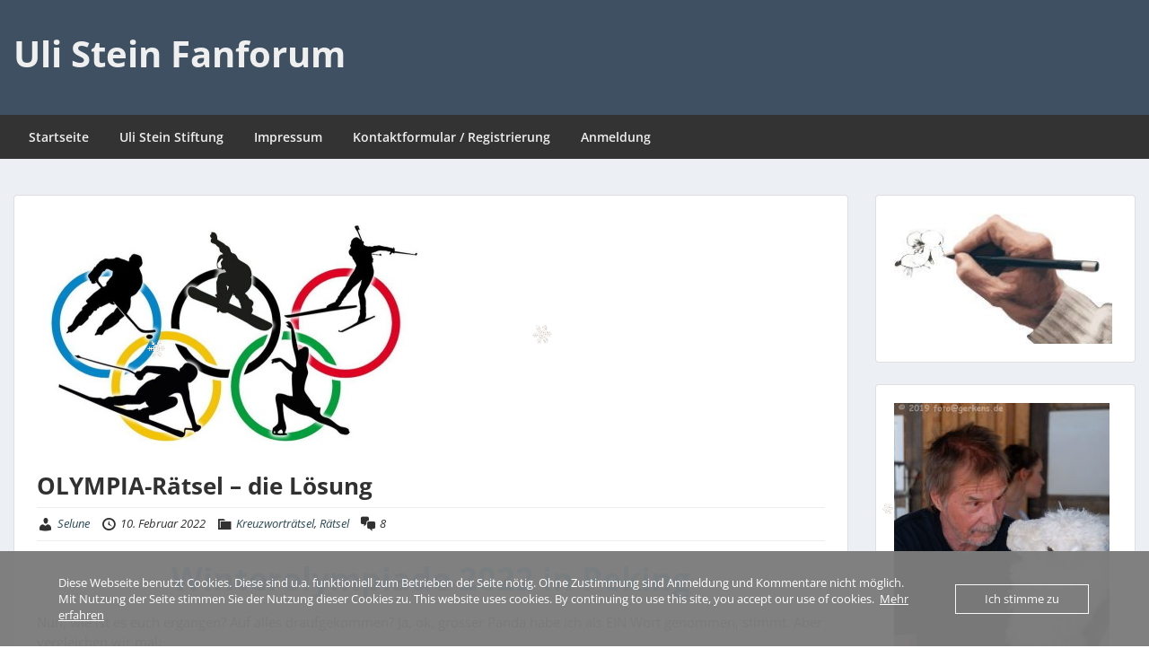

--- FILE ---
content_type: text/html; charset=UTF-8
request_url: https://forum.steinfans.de/2022/02/10/olympia-raetsel-die-loesung/
body_size: 21193
content:
<!doctype html>
<html lang="de" class="no-js no-svg">
    <head>
        <meta charset="UTF-8">
        <meta name="viewport" content="width=device-width, initial-scale=1">
        <link rel="profile" href="http://gmpg.org/xfn/11">
        <link rel="pingback" href="https://forum.steinfans.de/xmlrpc.php"/>
        <title>OLYMPIA-Rätsel &#8211; die Lösung &#8211; Uli Stein Fanforum</title>
<meta name='robots' content='max-image-preview:large' />
<link rel='dns-prefetch' href='//fonts-static.group-cdn.one' />
<link rel="alternate" type="application/rss+xml" title="Uli Stein Fanforum &raquo; Feed" href="https://forum.steinfans.de/feed/" />
<link rel="alternate" type="application/rss+xml" title="Uli Stein Fanforum &raquo; Kommentar-Feed" href="https://forum.steinfans.de/comments/feed/" />
<link rel="alternate" type="application/rss+xml" title="Uli Stein Fanforum &raquo; OLYMPIA-Rätsel &#8211; die Lösung-Kommentar-Feed" href="https://forum.steinfans.de/2022/02/10/olympia-raetsel-die-loesung/feed/" />
<link rel="alternate" title="oEmbed (JSON)" type="application/json+oembed" href="https://forum.steinfans.de/wp-json/oembed/1.0/embed?url=https%3A%2F%2Fforum.steinfans.de%2F2022%2F02%2F10%2Folympia-raetsel-die-loesung%2F" />
<link rel="alternate" title="oEmbed (XML)" type="text/xml+oembed" href="https://forum.steinfans.de/wp-json/oembed/1.0/embed?url=https%3A%2F%2Fforum.steinfans.de%2F2022%2F02%2F10%2Folympia-raetsel-die-loesung%2F&#038;format=xml" />
<style id='wp-img-auto-sizes-contain-inline-css' type='text/css'>
img:is([sizes=auto i],[sizes^="auto," i]){contain-intrinsic-size:3000px 1500px}
/*# sourceURL=wp-img-auto-sizes-contain-inline-css */
</style>
<link rel='stylesheet' id='ot-google-fonts-via-onecom-cdn-open-sans-css' href='https://fonts-static.group-cdn.one/fonts/google/open-sans/open-sans.css' type='text/css' media='all' />
<style id='wp-emoji-styles-inline-css' type='text/css'>

	img.wp-smiley, img.emoji {
		display: inline !important;
		border: none !important;
		box-shadow: none !important;
		height: 1em !important;
		width: 1em !important;
		margin: 0 0.07em !important;
		vertical-align: -0.1em !important;
		background: none !important;
		padding: 0 !important;
	}
/*# sourceURL=wp-emoji-styles-inline-css */
</style>
<style id='wp-block-library-inline-css' type='text/css'>
:root{--wp-block-synced-color:#7a00df;--wp-block-synced-color--rgb:122,0,223;--wp-bound-block-color:var(--wp-block-synced-color);--wp-editor-canvas-background:#ddd;--wp-admin-theme-color:#007cba;--wp-admin-theme-color--rgb:0,124,186;--wp-admin-theme-color-darker-10:#006ba1;--wp-admin-theme-color-darker-10--rgb:0,107,160.5;--wp-admin-theme-color-darker-20:#005a87;--wp-admin-theme-color-darker-20--rgb:0,90,135;--wp-admin-border-width-focus:2px}@media (min-resolution:192dpi){:root{--wp-admin-border-width-focus:1.5px}}.wp-element-button{cursor:pointer}:root .has-very-light-gray-background-color{background-color:#eee}:root .has-very-dark-gray-background-color{background-color:#313131}:root .has-very-light-gray-color{color:#eee}:root .has-very-dark-gray-color{color:#313131}:root .has-vivid-green-cyan-to-vivid-cyan-blue-gradient-background{background:linear-gradient(135deg,#00d084,#0693e3)}:root .has-purple-crush-gradient-background{background:linear-gradient(135deg,#34e2e4,#4721fb 50%,#ab1dfe)}:root .has-hazy-dawn-gradient-background{background:linear-gradient(135deg,#faaca8,#dad0ec)}:root .has-subdued-olive-gradient-background{background:linear-gradient(135deg,#fafae1,#67a671)}:root .has-atomic-cream-gradient-background{background:linear-gradient(135deg,#fdd79a,#004a59)}:root .has-nightshade-gradient-background{background:linear-gradient(135deg,#330968,#31cdcf)}:root .has-midnight-gradient-background{background:linear-gradient(135deg,#020381,#2874fc)}:root{--wp--preset--font-size--normal:16px;--wp--preset--font-size--huge:42px}.has-regular-font-size{font-size:1em}.has-larger-font-size{font-size:2.625em}.has-normal-font-size{font-size:var(--wp--preset--font-size--normal)}.has-huge-font-size{font-size:var(--wp--preset--font-size--huge)}.has-text-align-center{text-align:center}.has-text-align-left{text-align:left}.has-text-align-right{text-align:right}.has-fit-text{white-space:nowrap!important}#end-resizable-editor-section{display:none}.aligncenter{clear:both}.items-justified-left{justify-content:flex-start}.items-justified-center{justify-content:center}.items-justified-right{justify-content:flex-end}.items-justified-space-between{justify-content:space-between}.screen-reader-text{border:0;clip-path:inset(50%);height:1px;margin:-1px;overflow:hidden;padding:0;position:absolute;width:1px;word-wrap:normal!important}.screen-reader-text:focus{background-color:#ddd;clip-path:none;color:#444;display:block;font-size:1em;height:auto;left:5px;line-height:normal;padding:15px 23px 14px;text-decoration:none;top:5px;width:auto;z-index:100000}html :where(.has-border-color){border-style:solid}html :where([style*=border-top-color]){border-top-style:solid}html :where([style*=border-right-color]){border-right-style:solid}html :where([style*=border-bottom-color]){border-bottom-style:solid}html :where([style*=border-left-color]){border-left-style:solid}html :where([style*=border-width]){border-style:solid}html :where([style*=border-top-width]){border-top-style:solid}html :where([style*=border-right-width]){border-right-style:solid}html :where([style*=border-bottom-width]){border-bottom-style:solid}html :where([style*=border-left-width]){border-left-style:solid}html :where(img[class*=wp-image-]){height:auto;max-width:100%}:where(figure){margin:0 0 1em}html :where(.is-position-sticky){--wp-admin--admin-bar--position-offset:var(--wp-admin--admin-bar--height,0px)}@media screen and (max-width:600px){html :where(.is-position-sticky){--wp-admin--admin-bar--position-offset:0px}}

/*# sourceURL=wp-block-library-inline-css */
</style><style id='wp-block-heading-inline-css' type='text/css'>
h1:where(.wp-block-heading).has-background,h2:where(.wp-block-heading).has-background,h3:where(.wp-block-heading).has-background,h4:where(.wp-block-heading).has-background,h5:where(.wp-block-heading).has-background,h6:where(.wp-block-heading).has-background{padding:1.25em 2.375em}h1.has-text-align-left[style*=writing-mode]:where([style*=vertical-lr]),h1.has-text-align-right[style*=writing-mode]:where([style*=vertical-rl]),h2.has-text-align-left[style*=writing-mode]:where([style*=vertical-lr]),h2.has-text-align-right[style*=writing-mode]:where([style*=vertical-rl]),h3.has-text-align-left[style*=writing-mode]:where([style*=vertical-lr]),h3.has-text-align-right[style*=writing-mode]:where([style*=vertical-rl]),h4.has-text-align-left[style*=writing-mode]:where([style*=vertical-lr]),h4.has-text-align-right[style*=writing-mode]:where([style*=vertical-rl]),h5.has-text-align-left[style*=writing-mode]:where([style*=vertical-lr]),h5.has-text-align-right[style*=writing-mode]:where([style*=vertical-rl]),h6.has-text-align-left[style*=writing-mode]:where([style*=vertical-lr]),h6.has-text-align-right[style*=writing-mode]:where([style*=vertical-rl]){rotate:180deg}
/*# sourceURL=https://forum.steinfans.de/wp-includes/blocks/heading/style.min.css */
</style>
<style id='wp-block-image-inline-css' type='text/css'>
.wp-block-image>a,.wp-block-image>figure>a{display:inline-block}.wp-block-image img{box-sizing:border-box;height:auto;max-width:100%;vertical-align:bottom}@media not (prefers-reduced-motion){.wp-block-image img.hide{visibility:hidden}.wp-block-image img.show{animation:show-content-image .4s}}.wp-block-image[style*=border-radius] img,.wp-block-image[style*=border-radius]>a{border-radius:inherit}.wp-block-image.has-custom-border img{box-sizing:border-box}.wp-block-image.aligncenter{text-align:center}.wp-block-image.alignfull>a,.wp-block-image.alignwide>a{width:100%}.wp-block-image.alignfull img,.wp-block-image.alignwide img{height:auto;width:100%}.wp-block-image .aligncenter,.wp-block-image .alignleft,.wp-block-image .alignright,.wp-block-image.aligncenter,.wp-block-image.alignleft,.wp-block-image.alignright{display:table}.wp-block-image .aligncenter>figcaption,.wp-block-image .alignleft>figcaption,.wp-block-image .alignright>figcaption,.wp-block-image.aligncenter>figcaption,.wp-block-image.alignleft>figcaption,.wp-block-image.alignright>figcaption{caption-side:bottom;display:table-caption}.wp-block-image .alignleft{float:left;margin:.5em 1em .5em 0}.wp-block-image .alignright{float:right;margin:.5em 0 .5em 1em}.wp-block-image .aligncenter{margin-left:auto;margin-right:auto}.wp-block-image :where(figcaption){margin-bottom:1em;margin-top:.5em}.wp-block-image.is-style-circle-mask img{border-radius:9999px}@supports ((-webkit-mask-image:none) or (mask-image:none)) or (-webkit-mask-image:none){.wp-block-image.is-style-circle-mask img{border-radius:0;-webkit-mask-image:url('data:image/svg+xml;utf8,<svg viewBox="0 0 100 100" xmlns="http://www.w3.org/2000/svg"><circle cx="50" cy="50" r="50"/></svg>');mask-image:url('data:image/svg+xml;utf8,<svg viewBox="0 0 100 100" xmlns="http://www.w3.org/2000/svg"><circle cx="50" cy="50" r="50"/></svg>');mask-mode:alpha;-webkit-mask-position:center;mask-position:center;-webkit-mask-repeat:no-repeat;mask-repeat:no-repeat;-webkit-mask-size:contain;mask-size:contain}}:root :where(.wp-block-image.is-style-rounded img,.wp-block-image .is-style-rounded img){border-radius:9999px}.wp-block-image figure{margin:0}.wp-lightbox-container{display:flex;flex-direction:column;position:relative}.wp-lightbox-container img{cursor:zoom-in}.wp-lightbox-container img:hover+button{opacity:1}.wp-lightbox-container button{align-items:center;backdrop-filter:blur(16px) saturate(180%);background-color:#5a5a5a40;border:none;border-radius:4px;cursor:zoom-in;display:flex;height:20px;justify-content:center;opacity:0;padding:0;position:absolute;right:16px;text-align:center;top:16px;width:20px;z-index:100}@media not (prefers-reduced-motion){.wp-lightbox-container button{transition:opacity .2s ease}}.wp-lightbox-container button:focus-visible{outline:3px auto #5a5a5a40;outline:3px auto -webkit-focus-ring-color;outline-offset:3px}.wp-lightbox-container button:hover{cursor:pointer;opacity:1}.wp-lightbox-container button:focus{opacity:1}.wp-lightbox-container button:focus,.wp-lightbox-container button:hover,.wp-lightbox-container button:not(:hover):not(:active):not(.has-background){background-color:#5a5a5a40;border:none}.wp-lightbox-overlay{box-sizing:border-box;cursor:zoom-out;height:100vh;left:0;overflow:hidden;position:fixed;top:0;visibility:hidden;width:100%;z-index:100000}.wp-lightbox-overlay .close-button{align-items:center;cursor:pointer;display:flex;justify-content:center;min-height:40px;min-width:40px;padding:0;position:absolute;right:calc(env(safe-area-inset-right) + 16px);top:calc(env(safe-area-inset-top) + 16px);z-index:5000000}.wp-lightbox-overlay .close-button:focus,.wp-lightbox-overlay .close-button:hover,.wp-lightbox-overlay .close-button:not(:hover):not(:active):not(.has-background){background:none;border:none}.wp-lightbox-overlay .lightbox-image-container{height:var(--wp--lightbox-container-height);left:50%;overflow:hidden;position:absolute;top:50%;transform:translate(-50%,-50%);transform-origin:top left;width:var(--wp--lightbox-container-width);z-index:9999999999}.wp-lightbox-overlay .wp-block-image{align-items:center;box-sizing:border-box;display:flex;height:100%;justify-content:center;margin:0;position:relative;transform-origin:0 0;width:100%;z-index:3000000}.wp-lightbox-overlay .wp-block-image img{height:var(--wp--lightbox-image-height);min-height:var(--wp--lightbox-image-height);min-width:var(--wp--lightbox-image-width);width:var(--wp--lightbox-image-width)}.wp-lightbox-overlay .wp-block-image figcaption{display:none}.wp-lightbox-overlay button{background:none;border:none}.wp-lightbox-overlay .scrim{background-color:#fff;height:100%;opacity:.9;position:absolute;width:100%;z-index:2000000}.wp-lightbox-overlay.active{visibility:visible}@media not (prefers-reduced-motion){.wp-lightbox-overlay.active{animation:turn-on-visibility .25s both}.wp-lightbox-overlay.active img{animation:turn-on-visibility .35s both}.wp-lightbox-overlay.show-closing-animation:not(.active){animation:turn-off-visibility .35s both}.wp-lightbox-overlay.show-closing-animation:not(.active) img{animation:turn-off-visibility .25s both}.wp-lightbox-overlay.zoom.active{animation:none;opacity:1;visibility:visible}.wp-lightbox-overlay.zoom.active .lightbox-image-container{animation:lightbox-zoom-in .4s}.wp-lightbox-overlay.zoom.active .lightbox-image-container img{animation:none}.wp-lightbox-overlay.zoom.active .scrim{animation:turn-on-visibility .4s forwards}.wp-lightbox-overlay.zoom.show-closing-animation:not(.active){animation:none}.wp-lightbox-overlay.zoom.show-closing-animation:not(.active) .lightbox-image-container{animation:lightbox-zoom-out .4s}.wp-lightbox-overlay.zoom.show-closing-animation:not(.active) .lightbox-image-container img{animation:none}.wp-lightbox-overlay.zoom.show-closing-animation:not(.active) .scrim{animation:turn-off-visibility .4s forwards}}@keyframes show-content-image{0%{visibility:hidden}99%{visibility:hidden}to{visibility:visible}}@keyframes turn-on-visibility{0%{opacity:0}to{opacity:1}}@keyframes turn-off-visibility{0%{opacity:1;visibility:visible}99%{opacity:0;visibility:visible}to{opacity:0;visibility:hidden}}@keyframes lightbox-zoom-in{0%{transform:translate(calc((-100vw + var(--wp--lightbox-scrollbar-width))/2 + var(--wp--lightbox-initial-left-position)),calc(-50vh + var(--wp--lightbox-initial-top-position))) scale(var(--wp--lightbox-scale))}to{transform:translate(-50%,-50%) scale(1)}}@keyframes lightbox-zoom-out{0%{transform:translate(-50%,-50%) scale(1);visibility:visible}99%{visibility:visible}to{transform:translate(calc((-100vw + var(--wp--lightbox-scrollbar-width))/2 + var(--wp--lightbox-initial-left-position)),calc(-50vh + var(--wp--lightbox-initial-top-position))) scale(var(--wp--lightbox-scale));visibility:hidden}}
/*# sourceURL=https://forum.steinfans.de/wp-includes/blocks/image/style.min.css */
</style>
<style id='wp-block-paragraph-inline-css' type='text/css'>
.is-small-text{font-size:.875em}.is-regular-text{font-size:1em}.is-large-text{font-size:2.25em}.is-larger-text{font-size:3em}.has-drop-cap:not(:focus):first-letter{float:left;font-size:8.4em;font-style:normal;font-weight:100;line-height:.68;margin:.05em .1em 0 0;text-transform:uppercase}body.rtl .has-drop-cap:not(:focus):first-letter{float:none;margin-left:.1em}p.has-drop-cap.has-background{overflow:hidden}:root :where(p.has-background){padding:1.25em 2.375em}:where(p.has-text-color:not(.has-link-color)) a{color:inherit}p.has-text-align-left[style*="writing-mode:vertical-lr"],p.has-text-align-right[style*="writing-mode:vertical-rl"]{rotate:180deg}
/*# sourceURL=https://forum.steinfans.de/wp-includes/blocks/paragraph/style.min.css */
</style>
<style id='global-styles-inline-css' type='text/css'>
:root{--wp--preset--aspect-ratio--square: 1;--wp--preset--aspect-ratio--4-3: 4/3;--wp--preset--aspect-ratio--3-4: 3/4;--wp--preset--aspect-ratio--3-2: 3/2;--wp--preset--aspect-ratio--2-3: 2/3;--wp--preset--aspect-ratio--16-9: 16/9;--wp--preset--aspect-ratio--9-16: 9/16;--wp--preset--color--black: #000000;--wp--preset--color--cyan-bluish-gray: #abb8c3;--wp--preset--color--white: #ffffff;--wp--preset--color--pale-pink: #f78da7;--wp--preset--color--vivid-red: #cf2e2e;--wp--preset--color--luminous-vivid-orange: #ff6900;--wp--preset--color--luminous-vivid-amber: #fcb900;--wp--preset--color--light-green-cyan: #7bdcb5;--wp--preset--color--vivid-green-cyan: #00d084;--wp--preset--color--pale-cyan-blue: #8ed1fc;--wp--preset--color--vivid-cyan-blue: #0693e3;--wp--preset--color--vivid-purple: #9b51e0;--wp--preset--gradient--vivid-cyan-blue-to-vivid-purple: linear-gradient(135deg,rgb(6,147,227) 0%,rgb(155,81,224) 100%);--wp--preset--gradient--light-green-cyan-to-vivid-green-cyan: linear-gradient(135deg,rgb(122,220,180) 0%,rgb(0,208,130) 100%);--wp--preset--gradient--luminous-vivid-amber-to-luminous-vivid-orange: linear-gradient(135deg,rgb(252,185,0) 0%,rgb(255,105,0) 100%);--wp--preset--gradient--luminous-vivid-orange-to-vivid-red: linear-gradient(135deg,rgb(255,105,0) 0%,rgb(207,46,46) 100%);--wp--preset--gradient--very-light-gray-to-cyan-bluish-gray: linear-gradient(135deg,rgb(238,238,238) 0%,rgb(169,184,195) 100%);--wp--preset--gradient--cool-to-warm-spectrum: linear-gradient(135deg,rgb(74,234,220) 0%,rgb(151,120,209) 20%,rgb(207,42,186) 40%,rgb(238,44,130) 60%,rgb(251,105,98) 80%,rgb(254,248,76) 100%);--wp--preset--gradient--blush-light-purple: linear-gradient(135deg,rgb(255,206,236) 0%,rgb(152,150,240) 100%);--wp--preset--gradient--blush-bordeaux: linear-gradient(135deg,rgb(254,205,165) 0%,rgb(254,45,45) 50%,rgb(107,0,62) 100%);--wp--preset--gradient--luminous-dusk: linear-gradient(135deg,rgb(255,203,112) 0%,rgb(199,81,192) 50%,rgb(65,88,208) 100%);--wp--preset--gradient--pale-ocean: linear-gradient(135deg,rgb(255,245,203) 0%,rgb(182,227,212) 50%,rgb(51,167,181) 100%);--wp--preset--gradient--electric-grass: linear-gradient(135deg,rgb(202,248,128) 0%,rgb(113,206,126) 100%);--wp--preset--gradient--midnight: linear-gradient(135deg,rgb(2,3,129) 0%,rgb(40,116,252) 100%);--wp--preset--font-size--small: 13px;--wp--preset--font-size--medium: 20px;--wp--preset--font-size--large: 36px;--wp--preset--font-size--x-large: 42px;--wp--preset--spacing--20: 0.44rem;--wp--preset--spacing--30: 0.67rem;--wp--preset--spacing--40: 1rem;--wp--preset--spacing--50: 1.5rem;--wp--preset--spacing--60: 2.25rem;--wp--preset--spacing--70: 3.38rem;--wp--preset--spacing--80: 5.06rem;--wp--preset--shadow--natural: 6px 6px 9px rgba(0, 0, 0, 0.2);--wp--preset--shadow--deep: 12px 12px 50px rgba(0, 0, 0, 0.4);--wp--preset--shadow--sharp: 6px 6px 0px rgba(0, 0, 0, 0.2);--wp--preset--shadow--outlined: 6px 6px 0px -3px rgb(255, 255, 255), 6px 6px rgb(0, 0, 0);--wp--preset--shadow--crisp: 6px 6px 0px rgb(0, 0, 0);}:where(.is-layout-flex){gap: 0.5em;}:where(.is-layout-grid){gap: 0.5em;}body .is-layout-flex{display: flex;}.is-layout-flex{flex-wrap: wrap;align-items: center;}.is-layout-flex > :is(*, div){margin: 0;}body .is-layout-grid{display: grid;}.is-layout-grid > :is(*, div){margin: 0;}:where(.wp-block-columns.is-layout-flex){gap: 2em;}:where(.wp-block-columns.is-layout-grid){gap: 2em;}:where(.wp-block-post-template.is-layout-flex){gap: 1.25em;}:where(.wp-block-post-template.is-layout-grid){gap: 1.25em;}.has-black-color{color: var(--wp--preset--color--black) !important;}.has-cyan-bluish-gray-color{color: var(--wp--preset--color--cyan-bluish-gray) !important;}.has-white-color{color: var(--wp--preset--color--white) !important;}.has-pale-pink-color{color: var(--wp--preset--color--pale-pink) !important;}.has-vivid-red-color{color: var(--wp--preset--color--vivid-red) !important;}.has-luminous-vivid-orange-color{color: var(--wp--preset--color--luminous-vivid-orange) !important;}.has-luminous-vivid-amber-color{color: var(--wp--preset--color--luminous-vivid-amber) !important;}.has-light-green-cyan-color{color: var(--wp--preset--color--light-green-cyan) !important;}.has-vivid-green-cyan-color{color: var(--wp--preset--color--vivid-green-cyan) !important;}.has-pale-cyan-blue-color{color: var(--wp--preset--color--pale-cyan-blue) !important;}.has-vivid-cyan-blue-color{color: var(--wp--preset--color--vivid-cyan-blue) !important;}.has-vivid-purple-color{color: var(--wp--preset--color--vivid-purple) !important;}.has-black-background-color{background-color: var(--wp--preset--color--black) !important;}.has-cyan-bluish-gray-background-color{background-color: var(--wp--preset--color--cyan-bluish-gray) !important;}.has-white-background-color{background-color: var(--wp--preset--color--white) !important;}.has-pale-pink-background-color{background-color: var(--wp--preset--color--pale-pink) !important;}.has-vivid-red-background-color{background-color: var(--wp--preset--color--vivid-red) !important;}.has-luminous-vivid-orange-background-color{background-color: var(--wp--preset--color--luminous-vivid-orange) !important;}.has-luminous-vivid-amber-background-color{background-color: var(--wp--preset--color--luminous-vivid-amber) !important;}.has-light-green-cyan-background-color{background-color: var(--wp--preset--color--light-green-cyan) !important;}.has-vivid-green-cyan-background-color{background-color: var(--wp--preset--color--vivid-green-cyan) !important;}.has-pale-cyan-blue-background-color{background-color: var(--wp--preset--color--pale-cyan-blue) !important;}.has-vivid-cyan-blue-background-color{background-color: var(--wp--preset--color--vivid-cyan-blue) !important;}.has-vivid-purple-background-color{background-color: var(--wp--preset--color--vivid-purple) !important;}.has-black-border-color{border-color: var(--wp--preset--color--black) !important;}.has-cyan-bluish-gray-border-color{border-color: var(--wp--preset--color--cyan-bluish-gray) !important;}.has-white-border-color{border-color: var(--wp--preset--color--white) !important;}.has-pale-pink-border-color{border-color: var(--wp--preset--color--pale-pink) !important;}.has-vivid-red-border-color{border-color: var(--wp--preset--color--vivid-red) !important;}.has-luminous-vivid-orange-border-color{border-color: var(--wp--preset--color--luminous-vivid-orange) !important;}.has-luminous-vivid-amber-border-color{border-color: var(--wp--preset--color--luminous-vivid-amber) !important;}.has-light-green-cyan-border-color{border-color: var(--wp--preset--color--light-green-cyan) !important;}.has-vivid-green-cyan-border-color{border-color: var(--wp--preset--color--vivid-green-cyan) !important;}.has-pale-cyan-blue-border-color{border-color: var(--wp--preset--color--pale-cyan-blue) !important;}.has-vivid-cyan-blue-border-color{border-color: var(--wp--preset--color--vivid-cyan-blue) !important;}.has-vivid-purple-border-color{border-color: var(--wp--preset--color--vivid-purple) !important;}.has-vivid-cyan-blue-to-vivid-purple-gradient-background{background: var(--wp--preset--gradient--vivid-cyan-blue-to-vivid-purple) !important;}.has-light-green-cyan-to-vivid-green-cyan-gradient-background{background: var(--wp--preset--gradient--light-green-cyan-to-vivid-green-cyan) !important;}.has-luminous-vivid-amber-to-luminous-vivid-orange-gradient-background{background: var(--wp--preset--gradient--luminous-vivid-amber-to-luminous-vivid-orange) !important;}.has-luminous-vivid-orange-to-vivid-red-gradient-background{background: var(--wp--preset--gradient--luminous-vivid-orange-to-vivid-red) !important;}.has-very-light-gray-to-cyan-bluish-gray-gradient-background{background: var(--wp--preset--gradient--very-light-gray-to-cyan-bluish-gray) !important;}.has-cool-to-warm-spectrum-gradient-background{background: var(--wp--preset--gradient--cool-to-warm-spectrum) !important;}.has-blush-light-purple-gradient-background{background: var(--wp--preset--gradient--blush-light-purple) !important;}.has-blush-bordeaux-gradient-background{background: var(--wp--preset--gradient--blush-bordeaux) !important;}.has-luminous-dusk-gradient-background{background: var(--wp--preset--gradient--luminous-dusk) !important;}.has-pale-ocean-gradient-background{background: var(--wp--preset--gradient--pale-ocean) !important;}.has-electric-grass-gradient-background{background: var(--wp--preset--gradient--electric-grass) !important;}.has-midnight-gradient-background{background: var(--wp--preset--gradient--midnight) !important;}.has-small-font-size{font-size: var(--wp--preset--font-size--small) !important;}.has-medium-font-size{font-size: var(--wp--preset--font-size--medium) !important;}.has-large-font-size{font-size: var(--wp--preset--font-size--large) !important;}.has-x-large-font-size{font-size: var(--wp--preset--font-size--x-large) !important;}
/*# sourceURL=global-styles-inline-css */
</style>

<style id='classic-theme-styles-inline-css' type='text/css'>
/*! This file is auto-generated */
.wp-block-button__link{color:#fff;background-color:#32373c;border-radius:9999px;box-shadow:none;text-decoration:none;padding:calc(.667em + 2px) calc(1.333em + 2px);font-size:1.125em}.wp-block-file__button{background:#32373c;color:#fff;text-decoration:none}
/*# sourceURL=/wp-includes/css/classic-themes.min.css */
</style>
<link rel='stylesheet' id='ditty-news-ticker-font-css' href='https://usercontent.one/wp/forum.steinfans.de/wp-content/plugins/ditty-news-ticker/legacy/inc/static/libs/fontastic/styles.css?ver=3.1.63&media=1695100992' type='text/css' media='all' />
<link rel='stylesheet' id='ditty-news-ticker-css' href='https://usercontent.one/wp/forum.steinfans.de/wp-content/plugins/ditty-news-ticker/legacy/inc/static/css/style.css?ver=3.1.63&media=1695100992' type='text/css' media='all' />
<link rel='stylesheet' id='ditty-displays-css' href='https://usercontent.one/wp/forum.steinfans.de/wp-content/plugins/ditty-news-ticker/assets/build/dittyDisplays.css?ver=3.1.63&media=1695100992' type='text/css' media='all' />
<link rel='stylesheet' id='ditty-fontawesome-css' href='https://usercontent.one/wp/forum.steinfans.de/wp-content/plugins/ditty-news-ticker/includes/libs/fontawesome-6.4.0/css/all.css?ver=6.4.0&media=1695100992' type='text/css' media='' />
<link rel='stylesheet' id='oc_cb_css_fr-css' href='https://usercontent.one/wp/forum.steinfans.de/wp-content/plugins/onecom-themes-plugins/assets/min-css/cookie-banner-frontend.min.css?ver=5.0.1&media=1695100992' type='text/css' media='all' />
<link rel='stylesheet' id='yop-public-css' href='https://usercontent.one/wp/forum.steinfans.de/wp-content/plugins/yop-poll/public/assets/css/yop-poll-public-6.5.39.css?ver=6.9&media=1695100992' type='text/css' media='all' />
<link rel='stylesheet' id='style-oct-express-all-css' href='https://usercontent.one/wp/forum.steinfans.de/wp-content/themes/onecom-express/assets/min-css/style.min.css?ver=0.7.5&media=1695100992' type='text/css' media='all' />
<link rel='stylesheet' id='dashicons-css' href='https://forum.steinfans.de/wp-includes/css/dashicons.min.css?ver=6.9' type='text/css' media='all' />
<link rel='stylesheet' id='open-sans-google-font-css' href='//fonts-static.group-cdn.one/fonts/google/open-sans/open-sans.css?ver=6.9' type='text/css' media='all' />
<script type="text/javascript" src="https://forum.steinfans.de/wp-includes/js/jquery/jquery.min.js?ver=3.7.1" id="jquery-core-js"></script>
<script type="text/javascript" src="https://forum.steinfans.de/wp-includes/js/jquery/jquery-migrate.min.js?ver=3.4.1" id="jquery-migrate-js"></script>
<script type="text/javascript" src="https://usercontent.one/wp/forum.steinfans.de/wp-content/plugins/stop-user-enumeration/frontend/js/frontend.js?ver=1.7.7&media=1695100992" id="stop-user-enumeration-js" defer="defer" data-wp-strategy="defer"></script>
<script type="text/javascript" id="yop-public-js-extra">
/* <![CDATA[ */
var objectL10n = {"yopPollParams":{"urlParams":{"ajax":"https://forum.steinfans.de/wp-admin/admin-ajax.php","wpLogin":"https://forum.steinfans.de/wp-login.php?redirect_to=https%3A%2F%2Fforum.steinfans.de%2Fwp-admin%2Fadmin-ajax.php%3Faction%3Dyop_poll_record_wordpress_vote"},"apiParams":{"reCaptcha":{"siteKey":""},"reCaptchaV2Invisible":{"siteKey":""},"reCaptchaV3":{"siteKey":""},"hCaptcha":{"siteKey":""},"cloudflareTurnstile":{"siteKey":""}},"captchaParams":{"imgPath":"https://forum.steinfans.de/wp-content/plugins/yop-poll/public/assets/img/","url":"https://forum.steinfans.de/wp-content/plugins/yop-poll/app.php","accessibilityAlt":"Sound icon","accessibilityTitle":"Accessibility option: listen to a question and answer it!","accessibilityDescription":"Type below the \u003Cstrong\u003Eanswer\u003C/strong\u003E to what you hear. Numbers or words:","explanation":"Click or touch the \u003Cstrong\u003EANSWER\u003C/strong\u003E","refreshAlt":"Refresh/reload icon","refreshTitle":"Refresh/reload: get new images and accessibility option!"},"voteParams":{"invalidPoll":"Invalid Poll","noAnswersSelected":"No answer selected","minAnswersRequired":"At least {min_answers_allowed} answer(s) required","maxAnswersRequired":"A max of {max_answers_allowed} answer(s) accepted","noAnswerForOther":"No other answer entered","noValueForCustomField":"{custom_field_name} is required","tooManyCharsForCustomField":"Text for {custom_field_name} is too long","consentNotChecked":"You must agree to our terms and conditions","noCaptchaSelected":"Captcha is required","thankYou":"Thank you for your vote"},"resultsParams":{"singleVote":"vote","multipleVotes":"votes","singleAnswer":"answer","multipleAnswers":"answers"}}};
//# sourceURL=yop-public-js-extra
/* ]]> */
</script>
<script type="text/javascript" src="https://usercontent.one/wp/forum.steinfans.de/wp-content/plugins/yop-poll/public/assets/js/yop-poll-public-6.5.39.min.js?ver=6.9&media=1695100992" id="yop-public-js"></script>
<link rel="https://api.w.org/" href="https://forum.steinfans.de/wp-json/" /><link rel="alternate" title="JSON" type="application/json" href="https://forum.steinfans.de/wp-json/wp/v2/posts/5572" /><link rel="EditURI" type="application/rsd+xml" title="RSD" href="https://forum.steinfans.de/xmlrpc.php?rsd" />
<meta name="generator" content="WordPress 6.9" />
<link rel="canonical" href="https://forum.steinfans.de/2022/02/10/olympia-raetsel-die-loesung/" />
<link rel='shortlink' href='https://forum.steinfans.de/?p=5572' />
<style>a.toplevel_page_oc_onephoto>.dashicons-admin-generic:before{background-image:url(https://usercontent.one/wp/forum.steinfans.de/wp-content/plugins/onecom-onephoto/assets/images/one-photo-logo-lens-grey.svg?media=1695100992); background-repeat:no-repeat; content:'';background-position:center center;background-size: 19px auto;}
a.toplevel_page_oc_onephoto:hover>.dashicons-admin-generic:before,
a.toplevel_page_oc_onephoto.current>.dashicons-admin-generic:before{background-image:url(https://usercontent.one/wp/forum.steinfans.de/wp-content/plugins/onecom-onephoto/assets/images/one-photo-logo-lens.svg);}.toplevel_page_oc_onephoto>.wp?media=1695100992-menu-name img{width:72px;height:auto;vertical-align:-2px;opacity:0.7;}.toplevel_page_oc_onephoto:hover>.wp-menu-name img{opacity: 0.7}.toplevel_page_oc_onephoto>.wp-menu-name:hover img, .toplevel_page_oc_onephoto.current>.wp-menu-name img{opacity: 0.9;}</style><style>[class*=" icon-oc-"],[class^=icon-oc-]{speak:none;font-style:normal;font-weight:400;font-variant:normal;text-transform:none;line-height:1;-webkit-font-smoothing:antialiased;-moz-osx-font-smoothing:grayscale}.icon-oc-one-com-white-32px-fill:before{content:"901"}.icon-oc-one-com:before{content:"900"}#one-com-icon,.toplevel_page_onecom-wp .wp-menu-image{speak:none;display:flex;align-items:center;justify-content:center;text-transform:none;line-height:1;-webkit-font-smoothing:antialiased;-moz-osx-font-smoothing:grayscale}.onecom-wp-admin-bar-item>a,.toplevel_page_onecom-wp>.wp-menu-name{font-size:16px;font-weight:400;line-height:1}.toplevel_page_onecom-wp>.wp-menu-name img{width:69px;height:9px;}.wp-submenu-wrap.wp-submenu>.wp-submenu-head>img{width:88px;height:auto}.onecom-wp-admin-bar-item>a img{height:7px!important}.onecom-wp-admin-bar-item>a img,.toplevel_page_onecom-wp>.wp-menu-name img{opacity:.8}.onecom-wp-admin-bar-item.hover>a img,.toplevel_page_onecom-wp.wp-has-current-submenu>.wp-menu-name img,li.opensub>a.toplevel_page_onecom-wp>.wp-menu-name img{opacity:1}#one-com-icon:before,.onecom-wp-admin-bar-item>a:before,.toplevel_page_onecom-wp>.wp-menu-image:before{content:'';position:static!important;background-color:rgba(240,245,250,.4);border-radius:102px;width:18px;height:18px;padding:0!important}.onecom-wp-admin-bar-item>a:before{width:14px;height:14px}.onecom-wp-admin-bar-item.hover>a:before,.toplevel_page_onecom-wp.opensub>a>.wp-menu-image:before,.toplevel_page_onecom-wp.wp-has-current-submenu>.wp-menu-image:before{background-color:#76b82a}.onecom-wp-admin-bar-item>a{display:inline-flex!important;align-items:center;justify-content:center}#one-com-logo-wrapper{font-size:4em}#one-com-icon{vertical-align:middle}.imagify-welcome{display:none !important;}</style>				<script>
					jQuery(document).ready(function(){
																					
											snowFall.snow(document.body, {
								image : "https://usercontent.one/wp/forum.steinfans.de/wp-content/plugins/weather-effect/assets/images/christmas/flack1.png?media=1695100992",
								minSize: 10, 
								maxSize: 30, 
								flakeCount: 50, 
								maxSpeed: 1, 
							});
							
					});
				</script>
			<script>
		//Autumn_check Weather effect Start
		 
		//Autumn_check Weather effect End
	</script>
	<script>
		//winter_check Start
			//Winter snow Falling Start
			 
			//Winter Falling End
		//winter_check end
	</script>
	<style>
		.we-flake{
			color:  !important;
		}
	</style>
	<script>
		// spring_check Effect End
		 
	</script>
	<script>
		// summer_check Effect Start
		  //summer_check Effect End
	</script>
	<script>
		//halloween_check  Start
		 
	  //halloween_check End
	</script>
	<script>
		//rainy_check Start
			 
	  //rainy_check end
	</script>
	<script>
		//thanks_giving_check start
			 
		//thanks_giving_check end
	</script>
	<script>
		//valentine_check start
			 
		//valentine_check End
	</script>
	<script>
		//new_year_check start
			 
		//new_year_check end
	</script>
<style type="text/css">.recentcomments a{display:inline !important;padding:0 !important;margin:0 !important;}</style><link rel="icon" href="https://usercontent.one/wp/forum.steinfans.de/wp-content/uploads/2023/09/cropped-Typing-OnComputerlg-32x32.gif?media=1695100992" sizes="32x32" />
<link rel="icon" href="https://usercontent.one/wp/forum.steinfans.de/wp-content/uploads/2023/09/cropped-Typing-OnComputerlg-192x192.gif?media=1695100992" sizes="192x192" />
<link rel="apple-touch-icon" href="https://usercontent.one/wp/forum.steinfans.de/wp-content/uploads/2023/09/cropped-Typing-OnComputerlg-180x180.gif?media=1695100992" />
<meta name="msapplication-TileImage" content="https://usercontent.one/wp/forum.steinfans.de/wp-content/uploads/2023/09/cropped-Typing-OnComputerlg-270x270.gif?media=1695100992" />
        


<style type="text/css">

            /* Primary Skin Color */
        .oct-post-meta a, oct-post-meta a:visited,
        .widget-area a, .widget-area a:visited,
        .card-body h2 a, .card-body h2 a:visited{
            color: #2C4A58;
        }

        /* Primary Skin Color */
        a:hover,
        .section-content a:hover,
        .featured-box a:hover,
        .oct-main-content a:hover,
        .widget a:hover,
        .oct-post-meta a:hover,
        .widget-area a:hover,
        .widget-area h2 a:hover,
        .card-body h2 a:hover{
            color: #00a3ac;
        }

        #wp-calendar thead th {
            background-color: #2C4A58;
        }

        /* Exclude border for webshop spiner button (it will have its own color) */
        a.btn:not(.input-group-addon),
        a.btn:visited:not(.input-group-addon) {
            border-color: #2C4A58 !important;
        }
        a.btn:hover {
            background-color: #2C4A58;
        }

        .onecom-webshop-main button,
        .onecom-webshop-main button:visited{
            border-color: #2C4A58;
            color: #2C4A58;
        }
        .onecom-webshop-main a.button:hover,
        .onecom-webshop-main button:hover
        {
            background-color: #2C4A58 !important;
        }

        .oct-site-logo img{max-height:130px;}.oct-site-logo h1 a, .oct-site-logo h2 a, .oct-site-logo h1, .oct-site-logo h2 {font-family:Open Sans;font-size:40px;font-style:normal;font-weight:bold;text-decoration:none;}#primary-nav ul li a{font-family:Open Sans;font-size:14px;font-style:normal;font-weight:600;text-decoration:none;}body, body p, .section-content, .section-content p, .sidebar, .oct-magazine-section, .oct-main-content, .oct-main-content p, widget-area, .textwidget{font-family:Open Sans;font-size:14px;font-style:normal;font-weight:400;}h1, .section-content h1, .featured-box h1, .oct-main-content h1, .plan-content h1, .widget-content h1, .textwidget h1, .service-details h1{font-family:Open Sans;font-size:26px;font-style:normal;font-weight:bold;text-decoration:none;}h2, .oct-card h2, .oct-main-content h2 {font-family:Open Sans;font-size:22px;font-style:normal;font-weight:bold;text-decoration:none;}h3, .section-content h3, .featured-box h3, .oct-main-content h3, .plan-content h3, .widget-content h3, .textwidget h3, .service-details h3{font-family:Open Sans;font-size:20px;font-style:normal;font-weight:600;text-decoration:none;}h4, .section-content h4, .featured-box h4, .oct-main-content h4, .plan-content h4, .widget-content h4, .textwidget h4, .service-details h4{font-family:Open Sans;font-size:18px;font-style:normal;font-weight:600;text-decoration:none;}h5, .section-content h5, .featured-box h5, .oct-main-content h5, .plan-content h5, .widget-content h5, .textwidget h5, .service-details h5{font-family:Open Sans;font-size:16px;font-style:normal;font-weight:400;text-decoration:none;}h6, .section-content h6, .featured-box h6, .oct-main-content h6, .plan-content h6, .widget-content h6, .textwidget h6, .oct-site-logo h6, .service-details h6{font-family:Open Sans;font-size:14px;font-style:normal;font-weight:600;text-decoration:none;}.btn.btn-primary{font-family:Open Sans;font-size:14px;font-style:normal;font-weight:normal;text-decoration:none;}#oct-site-footer h3 {font-family:Open Sans;font-size:20px;font-style:normal;font-weight:600;text-decoration:none;}#oct-site-footer, #oct-site-footer div, #oct-site-footer p, #oct-site-footer li {font-family:Open Sans;font-size:13px;font-style:normal;font-weight:normal;line-height:22px;text-decoration:none;}/* Your custom CSS goes here */

</style>
            </head>
    <body class="wp-singular post-template-default single single-post postid-5572 single-format-standard wp-theme-onecom-express">
        <div id="oct-wrapper">
            <div id="page">
                <section class="oct-head-bar">
    <div class="container">
        <div class="row d-lg-none">
            <div class="col-1">
                <button class="menu-toggle mobile-only" aria-controls="sticky_menu" aria-expanded="false">Menu</button>
            </div>
        </div>
        <div class="row">
            <div class="col-12 col-md-4">
                <div class="oct-site-logo">
                    
                        <h1 class="site-title">
                            <a href="https://forum.steinfans.de/" rel="home">
                                Uli Stein Fanforum                            </a>
                        </h1>
                        <!-- END logo container -->
                                    </div>
            </div>

            <div class="col-12 col-sm-12 col-md-8">

                <div class="oct-header-widget text-md-right">
                    <div class="clearfix visible-md"></div>
                    <!-- START Header Sidebar -->
                                        <!-- END Header Sidebar -->
                </div>
            </div>
        </div>
    </div>
</section>
<section class="site-header oct-header-menu d-none d-lg-block">
    <header>
        <div class="container">
            <div class="row">
                <div class="col-12">
                    <!-- START nav container -->
                    <nav class="nav primary-nav" id="primary-nav">
                        <ul id="menu-primary-express" class="menu"><li id="menu-item-1930" class="menu-item menu-item-type-custom menu-item-object-custom menu-item-1930"><a href="https://steinfans.de/">Startseite</a></li>
<li id="menu-item-1932" class="menu-item menu-item-type-post_type menu-item-object-page menu-item-1932"><a href="https://forum.steinfans.de/uli-stein-stiftung/">Uli Stein Stiftung</a></li>
<li id="menu-item-1936" class="menu-item menu-item-type-custom menu-item-object-custom menu-item-has-children menu-item-1936"><a href="https://steinfans.de/impressum/">Impressum</a>
<ul class="sub-menu">
	<li id="menu-item-1977" class="menu-item menu-item-type-custom menu-item-object-custom menu-item-1977"><a href="https://forum.steinfans.de/daten-cookies/">Datenschutzerklärung</a></li>
</ul>
</li>
<li id="menu-item-8092" class="menu-item menu-item-type-post_type menu-item-object-page menu-item-8092"><a href="https://forum.steinfans.de/kontakt/">Kontaktformular / Registrierung</a></li>
<li id="menu-item-1938" class="menu-item menu-item-type-custom menu-item-object-custom menu-item-1938"><a href="https://forum.steinfans.de/wp-login.php">Anmeldung</a></li>
</ul>                    </nav>
                </div>
            </div>
        </div>
    </header>
</section>

<section class="oct-main-section" role="main">
    <div class="container mt-4">
        <div class="row">
            
            <div class="col-sm-12 col-md-8 col-lg-9">
                                    <div class="row">
                        <div class="col-md-12">
    <article id="post-5572" class="oct-main-content post-5572 post type-post status-publish format-standard has-post-thumbnail hentry category-kreuzwortraetsel-spiele category-raetsel">
        <!-- Featured Image or Video -->
        <figure class="oct-featured-media">
            <img width="425" height="267" src="https://usercontent.one/wp/forum.steinfans.de/wp-content/uploads/2022/02/Winterolympiade-Ringe-2.jpg?media=1695100992" class="img-fluid wp-post-image" alt="" decoding="async" fetchpriority="high" srcset="https://usercontent.one/wp/forum.steinfans.de/wp-content/uploads/2022/02/Winterolympiade-Ringe-2.jpg?media=1695100992 425w, https://usercontent.one/wp/forum.steinfans.de/wp-content/uploads/2022/02/Winterolympiade-Ringe-2-300x188.jpg?media=1695100992 300w" sizes="(max-width: 425px) 100vw, 425px" />        </figure>

        <h1 class="oct-post-title">
            OLYMPIA-Rätsel &#8211; die Lösung        </h1>
        <!-- Post post meta -->
            <div class="oct-post-meta" role="contentinfo">
        <ul class="list-inline">
            <!-- Post Author -->
            <li class="list-inline-item post-author">
                <span class="dashicons dashicons-admin-users"></span>
                <a href="https://forum.steinfans.de/author/selune/">
                    Selune                 </a>
            </li>

                            <!-- Post Publish & Updated Date & Time -->
                <li class="list-inline-item post-date">
                    <i class="dashicons dashicons-clock" aria-hidden="true"></i>
                    <time class="post-date entry-date published updated" datetime="2022-02-10T06:00:00+01:00">10. Februar 2022</time>                </li>
            

            <!-- If single show all categories, else first only -->
            
                <li class="list-inline-item post-categories">
                    <i class="dashicons dashicons-category"></i>
                    <a href="https://forum.steinfans.de/category/raetsel/kreuzwortraetsel-spiele/" rel="category tag">Kreuzworträtsel</a>, <a href="https://forum.steinfans.de/category/raetsel/" rel="category tag">Rätsel</a>                </li>

                            
            
                <li class="list-inline-item post-comments">
                    <i class="dashicons dashicons-format-chat" aria-hidden="true"></i> 
                        8 
                    </li>
                    </ul>
    </div>
        <!-- Ends post meta -->

        <!-- Post content excerpt -->
        <div class="oct-post-content">
            
<h2 class="has-text-align-center has-vivid-cyan-blue-color has-text-color has-large-font-size wp-block-heading" id="winterolympiade-2022-in-peking">Winterolympiade 2022 in Peking</h2>



<p></p>



<p style="font-size:15px">Nun, wie ist es euch ergangen? Auf alles draufgekommen? Ja, ok, grosser Panda habe ich als EIN Wort genommen, stimmt. Aber vergleichen wir mal:</p>



<div class="wp-block-image"><figure class="aligncenter size-large is-resized"><a href="https://usercontent.one/wp/forum.steinfans.de/wp-content/uploads/2022/02/Winterolympiade-Loesung-mit.jpg?media=1695100992"><img decoding="async" src="https://usercontent.one/wp/forum.steinfans.de/wp-content/uploads/2022/02/Winterolympiade-Loesung-mit-712x1024.jpg?media=1695100992" alt="" class="wp-image-5566" width="712" height="1024" srcset="https://usercontent.one/wp/forum.steinfans.de/wp-content/uploads/2022/02/Winterolympiade-Loesung-mit-712x1024.jpg?media=1695100992 712w, https://usercontent.one/wp/forum.steinfans.de/wp-content/uploads/2022/02/Winterolympiade-Loesung-mit-208x300.jpg?media=1695100992 208w, https://usercontent.one/wp/forum.steinfans.de/wp-content/uploads/2022/02/Winterolympiade-Loesung-mit-768x1105.jpg?media=1695100992 768w, https://usercontent.one/wp/forum.steinfans.de/wp-content/uploads/2022/02/Winterolympiade-Loesung-mit.jpg?media=1695100992 777w" sizes="(max-width: 712px) 100vw, 712px" /></a></figure></div>



<p style="font-size:15px">Ich hoffe, ihr hattet ein bisschen Spaß beim Raten! So lasst uns die Daumen für all die Sportler drücken, die mehr oder weniger todesmutig die Pisten hinunterrasen, durch die Lüfte fliegen oder elegant über eisige Flächen gleiten &#8211; und das alles zum Ruhme der Länder, die sie in Peking vertreten.</p>



<div class="wp-block-image"><figure class="aligncenter size-full is-resized"><a href="https://usercontent.one/wp/forum.steinfans.de/wp-content/uploads/2022/02/Olympisches-Feuer.jpg?media=1695100992"><img decoding="async" src="https://usercontent.one/wp/forum.steinfans.de/wp-content/uploads/2022/02/Olympisches-Feuer.jpg?media=1695100992" alt="" class="wp-image-5568" width="168" height="253" srcset="https://usercontent.one/wp/forum.steinfans.de/wp-content/uploads/2022/02/Olympisches-Feuer.jpg?media=1695100992 277w, https://usercontent.one/wp/forum.steinfans.de/wp-content/uploads/2022/02/Olympisches-Feuer-199x300.jpg?media=1695100992 199w" sizes="(max-width: 168px) 100vw, 168px" /></a></figure></div>



<p class="has-text-align-center" style="font-size:15px">Möge das olympische Feuer brennen (und eventuell Corona ordentlich rösten)!</p>



<p></p>
        </div>

        <!--  Tags -->
                
	<nav class="navigation post-navigation" aria-label="Beiträge">
		<h2 class="screen-reader-text">Beitragsnavigation</h2>
		<div class="nav-links"><div class="nav-previous"><a href="https://forum.steinfans.de/2022/02/09/bounty-hoernchen-ohne-meuterei-der-steinfans-de-zuckerschock-dreiteiler-mittwochs-im-februar-teil-2/" rel="prev">Vorher</a></div><div class="nav-next"><a href="https://forum.steinfans.de/2022/02/11/wildlife-photography-documentary-with-klaus-tiedge/" rel="next">Nachher</a></div></div>
	</nav>
<div id="comments" class="comments-area">

            <h2 class="comments-title">
            8 Kommentare on &ldquo;<span>OLYMPIA-Rätsel &#8211; die Lösung</span>&rdquo;        </h2><!-- .comments-title -->

            
        <ol class="comment-list">
        		<li id="comment-5596" class="comment even thread-even depth-1">
			<article id="div-comment-5596" class="comment-body">
				<footer class="comment-meta">
					<div class="comment-author vcard">
						<img alt='' src='https://secure.gravatar.com/avatar/a1f57d80088da7ef2337d89efaf024c550c18a1dc1cac8c08f4f647f1363a348?s=32&#038;d=mm&#038;r=pg' srcset='https://secure.gravatar.com/avatar/a1f57d80088da7ef2337d89efaf024c550c18a1dc1cac8c08f4f647f1363a348?s=64&#038;d=mm&#038;r=pg 2x' class='avatar avatar-32 photo' height='32' width='32' loading='lazy' decoding='async'/>						<b class="fn">Stricksocke</b> <span class="says">sagt:</span>					</div><!-- .comment-author -->

					<div class="comment-metadata">
						<a href="https://forum.steinfans.de/2022/02/10/olympia-raetsel-die-loesung/#comment-5596"><time datetime="2022-02-13T09:20:36+01:00">13. Februar 2022 um 09:20 Uhr</time></a>					</div><!-- .comment-metadata -->

									</footer><!-- .comment-meta -->

				<div class="comment-content">
					<p>Klasse Rätsel. 😀👍<br />
Gefunden habe ich sehr wenig 😳. Wie ich lese war ich nicht alleine. 😬😂😂😂.</p>
<p>Der Cartoon passt ganz gut. Ein Schmunzeln konnte ich mir nicht verkneifen. 😬😂👍</p>
<p>Aber ehrlich gesagt:<br />
Ich mache lieber selber Sport, bevor ich nur gucke. 👀<br />
Also Gerd, vielleicht laufe ich dir den Rang des „desinteressierten Sportlers“ ab? 😬😳<br />
Zumindest im passiven Bereich?! 🤔💭🧐</p>
<p>Viel e Grüße aus einem sonnigen und kalten Unterallgäu.  ❄️☀️🍀👋</p>
				</div><!-- .comment-content -->

				<div class="reply"><a rel="nofollow" class="comment-reply-link" href="https://forum.steinfans.de/2022/02/10/olympia-raetsel-die-loesung/?replytocom=5596#respond" data-commentid="5596" data-postid="5572" data-belowelement="div-comment-5596" data-respondelement="respond" data-replyto="Auf Stricksocke antworten" aria-label="Auf Stricksocke antworten">Antworten</a></div>			</article><!-- .comment-body -->
		</li><!-- #comment-## -->
		<li id="comment-5567" class="comment byuser comment-author-betti odd alt thread-odd thread-alt depth-1">
			<article id="div-comment-5567" class="comment-body">
				<footer class="comment-meta">
					<div class="comment-author vcard">
						<img alt='' src='https://secure.gravatar.com/avatar/102a28d2a5692a18a32b34566f0ccccb26549e7b29213e21de4954e2281d786a?s=32&#038;d=mm&#038;r=pg' srcset='https://secure.gravatar.com/avatar/102a28d2a5692a18a32b34566f0ccccb26549e7b29213e21de4954e2281d786a?s=64&#038;d=mm&#038;r=pg 2x' class='avatar avatar-32 photo' height='32' width='32' loading='lazy' decoding='async'/>						<b class="fn">Betti</b> <span class="says">sagt:</span>					</div><!-- .comment-author -->

					<div class="comment-metadata">
						<a href="https://forum.steinfans.de/2022/02/10/olympia-raetsel-die-loesung/#comment-5567"><time datetime="2022-02-10T22:48:18+01:00">10. Februar 2022 um 22:48 Uhr</time></a>					</div><!-- .comment-metadata -->

									</footer><!-- .comment-meta -->

				<div class="comment-content">
					<p>Na von den Winter-Sportarten habe ich bisher nichts gemacht, habe noch keinen Panda gestreichelt 🙂 und in Peking war ich auch noch nicht. Einzig eine Medaille habe ich mal erkämpft, aber nicht bei Olympia&#8230; 🙂</p>
				</div><!-- .comment-content -->

				<div class="reply"><a rel="nofollow" class="comment-reply-link" href="https://forum.steinfans.de/2022/02/10/olympia-raetsel-die-loesung/?replytocom=5567#respond" data-commentid="5567" data-postid="5572" data-belowelement="div-comment-5567" data-respondelement="respond" data-replyto="Auf Betti antworten" aria-label="Auf Betti antworten">Antworten</a></div>			</article><!-- .comment-body -->
		</li><!-- #comment-## -->
		<li id="comment-5565" class="comment byuser comment-author-gerd even thread-even depth-1 parent">
			<article id="div-comment-5565" class="comment-body">
				<footer class="comment-meta">
					<div class="comment-author vcard">
						<img alt='' src='https://secure.gravatar.com/avatar/76405d9ea4175bb90ce17dc9d5fea24a7ea655314523a70276965e85b1c5114f?s=32&#038;d=mm&#038;r=pg' srcset='https://secure.gravatar.com/avatar/76405d9ea4175bb90ce17dc9d5fea24a7ea655314523a70276965e85b1c5114f?s=64&#038;d=mm&#038;r=pg 2x' class='avatar avatar-32 photo' height='32' width='32' loading='lazy' decoding='async'/>						<b class="fn">Gerd</b> <span class="says">sagt:</span>					</div><!-- .comment-author -->

					<div class="comment-metadata">
						<a href="https://forum.steinfans.de/2022/02/10/olympia-raetsel-die-loesung/#comment-5565"><time datetime="2022-02-10T20:39:14+01:00">10. Februar 2022 um 20:39 Uhr</time></a>					</div><!-- .comment-metadata -->

									</footer><!-- .comment-meta -->

				<div class="comment-content">
					<p>&#8220;Männer interessieren sich offenbar mehr für Sport als ich.&#8221; Ich glaube, weniger als ich, kann sich keiner für Sport interessieren&#8230;</p>
				</div><!-- .comment-content -->

				<div class="reply"><a rel="nofollow" class="comment-reply-link" href="https://forum.steinfans.de/2022/02/10/olympia-raetsel-die-loesung/?replytocom=5565#respond" data-commentid="5565" data-postid="5572" data-belowelement="div-comment-5565" data-respondelement="respond" data-replyto="Auf Gerd antworten" aria-label="Auf Gerd antworten">Antworten</a></div>			</article><!-- .comment-body -->
		<ol class="children">
		<li id="comment-5581" class="comment byuser comment-author-redaktion odd alt depth-2 parent">
			<article id="div-comment-5581" class="comment-body">
				<footer class="comment-meta">
					<div class="comment-author vcard">
						<img alt='' src='https://secure.gravatar.com/avatar/9e07a95bd7ab6bcb4b6793c6814ec2acc4a1f477c326bf2179125eb7a26ef804?s=32&#038;d=mm&#038;r=pg' srcset='https://secure.gravatar.com/avatar/9e07a95bd7ab6bcb4b6793c6814ec2acc4a1f477c326bf2179125eb7a26ef804?s=64&#038;d=mm&#038;r=pg 2x' class='avatar avatar-32 photo' height='32' width='32' loading='lazy' decoding='async'/>						<b class="fn"><a href="https://steinfans.de" class="url" rel="ugc external nofollow">Redaktion</a></b> <span class="says">sagt:</span>					</div><!-- .comment-author -->

					<div class="comment-metadata">
						<a href="https://forum.steinfans.de/2022/02/10/olympia-raetsel-die-loesung/#comment-5581"><time datetime="2022-02-11T19:11:45+01:00">11. Februar 2022 um 19:11 Uhr</time></a>					</div><!-- .comment-metadata -->

									</footer><!-- .comment-meta -->

				<div class="comment-content">
					<p>Der Redaktion wurde davon dieses Foto zugespielt:</p>
<p><img src="https://scontent-ham3-1.xx.fbcdn.net/v/t39.30808-6/s720x720/273764671_571484377674477_7583302446045387935_n.jpg?_nc_cat=101&#038;ccb=1-5&#038;_nc_sid=730e14&#038;_nc_eui2=AeHS2C01LbEy9V2WE0iZpTL7Fb_cbS1bEs0Vv9xtLVsSzYvz-IY2dWq3XrkKys8au-WmvqlqZy1WsRtR98OS_UkU&#038;_nc_ohc=no1piz2rfZwAX9cJQZ5&#038;_nc_ht=scontent-ham3-1.xx&#038;oh=00_AT8J1CvlIv2WhqCbGJqdjRxeF4c_zwIFDmmhUimedoTANg&#038;oe=620C52F6" alt="" /></p>
				</div><!-- .comment-content -->

				<div class="reply"><a rel="nofollow" class="comment-reply-link" href="https://forum.steinfans.de/2022/02/10/olympia-raetsel-die-loesung/?replytocom=5581#respond" data-commentid="5581" data-postid="5572" data-belowelement="div-comment-5581" data-respondelement="respond" data-replyto="Auf Redaktion antworten" aria-label="Auf Redaktion antworten">Antworten</a></div>			</article><!-- .comment-body -->
		<ol class="children">
		<li id="comment-5582" class="comment byuser comment-author-renata even depth-3">
			<article id="div-comment-5582" class="comment-body">
				<footer class="comment-meta">
					<div class="comment-author vcard">
						<img alt='' src='https://secure.gravatar.com/avatar/719402f4d80a047f2b9854c4fc28b1e00c3178406064a95b76791c0fdb09e25e?s=32&#038;d=mm&#038;r=pg' srcset='https://secure.gravatar.com/avatar/719402f4d80a047f2b9854c4fc28b1e00c3178406064a95b76791c0fdb09e25e?s=64&#038;d=mm&#038;r=pg 2x' class='avatar avatar-32 photo' height='32' width='32' loading='lazy' decoding='async'/>						<b class="fn"><a href="http://www.ulistein.de" class="url" rel="ugc external nofollow">Renata</a></b> <span class="says">sagt:</span>					</div><!-- .comment-author -->

					<div class="comment-metadata">
						<a href="https://forum.steinfans.de/2022/02/10/olympia-raetsel-die-loesung/#comment-5582"><time datetime="2022-02-11T19:28:44+01:00">11. Februar 2022 um 19:28 Uhr</time></a>					</div><!-- .comment-metadata -->

									</footer><!-- .comment-meta -->

				<div class="comment-content">
					<p>Haha &#8211; jaa &#8211; gut getroffen. 😀</p>
				</div><!-- .comment-content -->

				<div class="reply"><a rel="nofollow" class="comment-reply-link" href="https://forum.steinfans.de/2022/02/10/olympia-raetsel-die-loesung/?replytocom=5582#respond" data-commentid="5582" data-postid="5572" data-belowelement="div-comment-5582" data-respondelement="respond" data-replyto="Auf Renata antworten" aria-label="Auf Renata antworten">Antworten</a></div>			</article><!-- .comment-body -->
		</li><!-- #comment-## -->
</ol><!-- .children -->
</li><!-- #comment-## -->
</ol><!-- .children -->
</li><!-- #comment-## -->
		<li id="comment-5564" class="comment byuser comment-author-renata odd alt thread-odd thread-alt depth-1">
			<article id="div-comment-5564" class="comment-body">
				<footer class="comment-meta">
					<div class="comment-author vcard">
						<img alt='' src='https://secure.gravatar.com/avatar/719402f4d80a047f2b9854c4fc28b1e00c3178406064a95b76791c0fdb09e25e?s=32&#038;d=mm&#038;r=pg' srcset='https://secure.gravatar.com/avatar/719402f4d80a047f2b9854c4fc28b1e00c3178406064a95b76791c0fdb09e25e?s=64&#038;d=mm&#038;r=pg 2x' class='avatar avatar-32 photo' height='32' width='32' loading='lazy' decoding='async'/>						<b class="fn"><a href="http://www.ulistein.de" class="url" rel="ugc external nofollow">Renata</a></b> <span class="says">sagt:</span>					</div><!-- .comment-author -->

					<div class="comment-metadata">
						<a href="https://forum.steinfans.de/2022/02/10/olympia-raetsel-die-loesung/#comment-5564"><time datetime="2022-02-10T19:06:43+01:00">10. Februar 2022 um 19:06 Uhr</time></a>					</div><!-- .comment-metadata -->

									</footer><!-- .comment-meta -->

				<div class="comment-content">
					<p>Puhh&#8230;. also ohne Unterstützung meines Partners hätte ich nicht mal die Hälfte rausgefunden. Männer interessieren sich offenbar mehr für Sport als ich. *duck* 🙂 Aber ein bisschen was habe ich nun zumindest hinzugelernt. ;-P Daaaaanke nochmals! Gerne wieder.</p>
				</div><!-- .comment-content -->

				<div class="reply"><a rel="nofollow" class="comment-reply-link" href="https://forum.steinfans.de/2022/02/10/olympia-raetsel-die-loesung/?replytocom=5564#respond" data-commentid="5564" data-postid="5572" data-belowelement="div-comment-5564" data-respondelement="respond" data-replyto="Auf Renata antworten" aria-label="Auf Renata antworten">Antworten</a></div>			</article><!-- .comment-body -->
		</li><!-- #comment-## -->
		<li id="comment-5561" class="comment even thread-even depth-1 parent">
			<article id="div-comment-5561" class="comment-body">
				<footer class="comment-meta">
					<div class="comment-author vcard">
						<img alt='' src='https://secure.gravatar.com/avatar/4716f1fa563de9c8e791e1e92e9efa35b7b9ad18476bb9dcf7f9ccf22f21d674?s=32&#038;d=mm&#038;r=pg' srcset='https://secure.gravatar.com/avatar/4716f1fa563de9c8e791e1e92e9efa35b7b9ad18476bb9dcf7f9ccf22f21d674?s=64&#038;d=mm&#038;r=pg 2x' class='avatar avatar-32 photo' height='32' width='32' loading='lazy' decoding='async'/>						<b class="fn">mini</b> <span class="says">sagt:</span>					</div><!-- .comment-author -->

					<div class="comment-metadata">
						<a href="https://forum.steinfans.de/2022/02/10/olympia-raetsel-die-loesung/#comment-5561"><time datetime="2022-02-10T09:51:46+01:00">10. Februar 2022 um 09:51 Uhr</time></a>					</div><!-- .comment-metadata -->

									</footer><!-- .comment-meta -->

				<div class="comment-content">
					<p>Danke für die Auflösung  , muss ehrlich sagen , dass ich nicht alle Begriffe gefunden habe🙀🤔 . Es hat dennoch viel Freude bereitet , sich am Rätsel zu versuchen&#8230;.also wiederum erstklassige Gripsgymnastik 👍👍👍☺</p>
				</div><!-- .comment-content -->

				<div class="reply"><a rel="nofollow" class="comment-reply-link" href="https://forum.steinfans.de/2022/02/10/olympia-raetsel-die-loesung/?replytocom=5561#respond" data-commentid="5561" data-postid="5572" data-belowelement="div-comment-5561" data-respondelement="respond" data-replyto="Auf mini antworten" aria-label="Auf mini antworten">Antworten</a></div>			</article><!-- .comment-body -->
		<ol class="children">
		<li id="comment-5562" class="comment byuser comment-author-selune bypostauthor odd alt depth-2">
			<article id="div-comment-5562" class="comment-body">
				<footer class="comment-meta">
					<div class="comment-author vcard">
						<img alt='' src='https://secure.gravatar.com/avatar/5f1379d97d6a2bc2891e58d848544ed57fbf160a782a63266c2cff584b24b4fc?s=32&#038;d=mm&#038;r=pg' srcset='https://secure.gravatar.com/avatar/5f1379d97d6a2bc2891e58d848544ed57fbf160a782a63266c2cff584b24b4fc?s=64&#038;d=mm&#038;r=pg 2x' class='avatar avatar-32 photo' height='32' width='32' loading='lazy' decoding='async'/>						<b class="fn">Selune</b> <span class="says">sagt:</span>					</div><!-- .comment-author -->

					<div class="comment-metadata">
						<a href="https://forum.steinfans.de/2022/02/10/olympia-raetsel-die-loesung/#comment-5562"><time datetime="2022-02-10T11:30:40+01:00">10. Februar 2022 um 11:30 Uhr</time></a>					</div><!-- .comment-metadata -->

									</footer><!-- .comment-meta -->

				<div class="comment-content">
					<p>Ich habe mich auch bei den olympischen Wintersportarten schlau machen müssen. Ich kann weder Skifahren, Langlaufen noch Eislaufen. Von anderen Wintersportarten mal ganz zu schweigen&#8230;</p>
<p>Aber in zwei Jahren kommen ja olympische Sommerspiele &#8211; mit Sportarten, von denen ich auch nur gaaaanz wenige ausgeübt habe. Dann schmeisse ich euch auch wieder viele Disziplinen um die Ohren 😋<br />
Vielleicht als Suchsel oder ein Kombirätsel. Mal sehen, was mir noch so einfällt.<br />
Aber jetzt kommen zuerst mal Ostern, vielleicht noch vorher was für den Fasching und Frühling ist ja auch bald ein Thema. 🥳 🐰</p>
				</div><!-- .comment-content -->

				<div class="reply"><a rel="nofollow" class="comment-reply-link" href="https://forum.steinfans.de/2022/02/10/olympia-raetsel-die-loesung/?replytocom=5562#respond" data-commentid="5562" data-postid="5572" data-belowelement="div-comment-5562" data-respondelement="respond" data-replyto="Auf Selune antworten" aria-label="Auf Selune antworten">Antworten</a></div>			</article><!-- .comment-body -->
		</li><!-- #comment-## -->
</ol><!-- .children -->
</li><!-- #comment-## -->
        </ol><!-- .comment-list -->

            	<div id="respond" class="comment-respond">
		<h3 id="reply-title" class="comment-reply-title">Schreibe einen Kommentar <small><a rel="nofollow" id="cancel-comment-reply-link" href="/2022/02/10/olympia-raetsel-die-loesung/#respond" style="display:none;">Antwort abbrechen</a></small></h3><form action="https://forum.steinfans.de/wp-comments-post.php" method="post" id="commentform" class="comment-form"><p class="comment-notes"><span id="email-notes">Deine E-Mail-Adresse wird nicht veröffentlicht.</span> <span class="required-field-message">Erforderliche Felder sind mit <span class="required">*</span> markiert</span></p><p class="comment-form-comment"><label for="comment">Kommentar <span class="required">*</span></label> <textarea id="comment" name="comment" cols="45" rows="8" maxlength="65525" required></textarea></p><p class="comment-form-author"><label for="author">Name <span class="required">*</span></label> <input id="author" name="author" type="text" value="" size="30" maxlength="245" autocomplete="name" required /></p>
<p class="comment-form-email"><label for="email">E-Mail-Adresse <span class="required">*</span></label> <input id="email" name="email" type="email" value="" size="30" maxlength="100" aria-describedby="email-notes" autocomplete="email" required /></p>
<p class="comment-form-url"><label for="url">Website</label> <input id="url" name="url" type="url" value="" size="30" maxlength="200" autocomplete="url" /></p>
<p class="comment-form-cookies-consent"><input id="wp-comment-cookies-consent" name="wp-comment-cookies-consent" type="checkbox" value="yes" /> <label for="wp-comment-cookies-consent">Meinen Namen, meine E-Mail-Adresse und meine Website in diesem Browser für die nächste Kommentierung speichern.</label></p>
<p class="form-submit"><input name="submit" type="submit" id="submit" class="submit btn btn-primary" value="Kommentar abschicken" /> <input type='hidden' name='comment_post_ID' value='5572' id='comment_post_ID' />
<input type='hidden' name='comment_parent' id='comment_parent' value='0' />
</p><p style="display: none;"><input type="hidden" id="akismet_comment_nonce" name="akismet_comment_nonce" value="ed05c43b7e" /></p><p style="display: none !important;" class="akismet-fields-container" data-prefix="ak_"><label>&#916;<textarea name="ak_hp_textarea" cols="45" rows="8" maxlength="100"></textarea></label><input type="hidden" id="ak_js_1" name="ak_js" value="92"/><script>document.getElementById( "ak_js_1" ).setAttribute( "value", ( new Date() ).getTime() );</script></p></form>	</div><!-- #respond -->
	
</div><!-- #comments -->    </article>
</div>                </div>
            </div>

                            <!-- Blog Right Sidebar -->
                <div class="col-sm-12 col-md-4 col-lg-3">
                    
<aside id="secondary" class="widget-area">
    <div id="block-8" class="card widget widget-sidebar mb-4 widget_block widget_media_image">
<figure class="wp-block-image size-full is-resized"><a href="https://forum.steinfans.de/2020/09/11/uli-stein-cartoon-heute/"><img loading="lazy" decoding="async" src="https://usercontent.one/wp/forum.steinfans.de/wp-content/uploads/2023/10/Cartoonzeichnen.jpg?media=1695100992" alt="" class="wp-image-8474" style="width:243px;height:145px" width="243" height="145"/></a></figure>
</div><div id="media_image-3" class="card widget widget-sidebar mb-4 widget_media_image"><a href="https://ulistein.de/ueber-uli-stein/cartoons/"><img width="240" height="300" src="https://usercontent.one/wp/forum.steinfans.de/wp-content/uploads/2020/09/IMG_20200211_081631_915-240x300.jpg?media=1695100992" class="image wp-image-381  attachment-medium size-medium" alt="ulistein.de" style="max-width: 100%; height: auto;" decoding="async" loading="lazy" srcset="https://usercontent.one/wp/forum.steinfans.de/wp-content/uploads/2020/09/IMG_20200211_081631_915-240x300.jpg?media=1695100992 240w, https://usercontent.one/wp/forum.steinfans.de/wp-content/uploads/2020/09/IMG_20200211_081631_915-768x960.jpg?media=1695100992 768w, https://usercontent.one/wp/forum.steinfans.de/wp-content/uploads/2020/09/IMG_20200211_081631_915.jpg?media=1695100992 819w" sizes="auto, (max-width: 240px) 100vw, 240px" /></a></div><div id="media_image-7" class="card widget widget-sidebar mb-4 widget_media_image"><a href="https://forum.steinfans.de/2020/10/15/faq-haeufige-fragen/"><img width="300" height="131" src="https://usercontent.one/wp/forum.steinfans.de/wp-content/uploads/2021/11/faq-300x131.jpg?media=1695100992" class="image wp-image-5037  attachment-medium size-medium" alt="" style="max-width: 100%; height: auto;" decoding="async" loading="lazy" srcset="https://usercontent.one/wp/forum.steinfans.de/wp-content/uploads/2021/11/faq-300x131.jpg?media=1695100992 300w, https://usercontent.one/wp/forum.steinfans.de/wp-content/uploads/2021/11/faq.jpg?media=1695100992 640w" sizes="auto, (max-width: 300px) 100vw, 300px" /></a></div><div id="recent-posts-2" class="card widget widget-sidebar mb-4 widget_recent_entries"><div class="widget-title"><h3 class="oct-underlined-heading">Neueste Posts</h3 ></div>
                                            <section class="oct-recent-posts">
                    <div class="row">
                        <div class="col-12 col-sm-6 col-md-12 col-lg-6 oct-recent-post-thumb">
                                                            <figure class="media-thumbnails" >
                                    <img width="240" height="160" src="https://usercontent.one/wp/forum.steinfans.de/wp-content/uploads/2026/01/woman-7751363_640-240x160.jpg?media=1695100992" class="img-fluid wp-post-image" alt="" decoding="async" loading="lazy" srcset="https://usercontent.one/wp/forum.steinfans.de/wp-content/uploads/2026/01/woman-7751363_640-240x160.jpg?media=1695100992 240w, https://usercontent.one/wp/forum.steinfans.de/wp-content/uploads/2026/01/woman-7751363_640-300x200.jpg?media=1695100992 300w, https://usercontent.one/wp/forum.steinfans.de/wp-content/uploads/2026/01/woman-7751363_640-480x320.jpg?media=1695100992 480w, https://usercontent.one/wp/forum.steinfans.de/wp-content/uploads/2026/01/woman-7751363_640.jpg?media=1695100992 640w" sizes="auto, (max-width: 240px) 100vw, 240px" />                                </figure>
                                                        </div>
                        <div class="col-12 col-sm-6 col-md-12 col-lg-6 oct-recent-post-content">

                            <h6 class="mb-1">
                                <a href="https://forum.steinfans.de/2026/01/20/suchsel-horoskop-aufgabe/" title="SUCHSEL Horoskop – Aufgabe">
                                    SUCHSEL Horoskop – Aufgabe                                </a>
                            </h6>
                            <!-- Post meta data -->
                                                        <!-- End Post meta data -->

                        </div>
                    </div>
                </section>
                                            <section class="oct-recent-posts">
                    <div class="row">
                        <div class="col-12 col-sm-6 col-md-12 col-lg-6 oct-recent-post-thumb">
                                                            <figure class="media-thumbnails" >
                                    <img width="240" height="160" src="https://usercontent.one/wp/forum.steinfans.de/wp-content/uploads/2024/09/Salvator-Dali-Die-Bestaendigkeit-der-Erinnerung-240x160.jpg?media=1695100992" class="img-fluid wp-post-image" alt="" decoding="async" loading="lazy" srcset="https://usercontent.one/wp/forum.steinfans.de/wp-content/uploads/2024/09/Salvator-Dali-Die-Bestaendigkeit-der-Erinnerung-240x160.jpg?media=1695100992 240w, https://usercontent.one/wp/forum.steinfans.de/wp-content/uploads/2024/09/Salvator-Dali-Die-Bestaendigkeit-der-Erinnerung-960x640.jpg?media=1695100992 960w, https://usercontent.one/wp/forum.steinfans.de/wp-content/uploads/2024/09/Salvator-Dali-Die-Bestaendigkeit-der-Erinnerung-480x320.jpg?media=1695100992 480w" sizes="auto, (max-width: 240px) 100vw, 240px" />                                </figure>
                                                        </div>
                        <div class="col-12 col-sm-6 col-md-12 col-lg-6 oct-recent-post-content">

                            <h6 class="mb-1">
                                <a href="https://forum.steinfans.de/2026/01/17/puzzle-time/" title="Puzzle-Time&#8230;">
                                    Puzzle-Time&#8230;                                </a>
                            </h6>
                            <!-- Post meta data -->
                                                        <!-- End Post meta data -->

                        </div>
                    </div>
                </section>
                                            <section class="oct-recent-posts">
                    <div class="row">
                        <div class="col-12 col-sm-6 col-md-12 col-lg-6 oct-recent-post-thumb">
                                                            <figure class="media-thumbnails" >
                                    <img width="240" height="160" src="https://usercontent.one/wp/forum.steinfans.de/wp-content/uploads/2026/01/puzzle-3223941_640-gedr-240x160.jpg?media=1695100992" class="img-fluid wp-post-image" alt="" decoding="async" loading="lazy" srcset="https://usercontent.one/wp/forum.steinfans.de/wp-content/uploads/2026/01/puzzle-3223941_640-gedr-240x160.jpg?media=1695100992 240w, https://usercontent.one/wp/forum.steinfans.de/wp-content/uploads/2026/01/puzzle-3223941_640-gedr-480x320.jpg?media=1695100992 480w" sizes="auto, (max-width: 240px) 100vw, 240px" />                                </figure>
                                                        </div>
                        <div class="col-12 col-sm-6 col-md-12 col-lg-6 oct-recent-post-content">

                            <h6 class="mb-1">
                                <a href="https://forum.steinfans.de/2026/01/16/winterleid-loesung/" title="Winterleid – Lösung">
                                    Winterleid – Lösung                                </a>
                            </h6>
                            <!-- Post meta data -->
                                                        <!-- End Post meta data -->

                        </div>
                    </div>
                </section>
                                            <section class="oct-recent-posts">
                    <div class="row">
                        <div class="col-12 col-sm-6 col-md-12 col-lg-6 oct-recent-post-thumb">
                                                            <figure class="media-thumbnails" >
                                    <img width="240" height="160" src="https://usercontent.one/wp/forum.steinfans.de/wp-content/uploads/2026/01/puzzle-3223941_640-240x160.jpg?media=1695100992" class="img-fluid wp-post-image" alt="" decoding="async" loading="lazy" srcset="https://usercontent.one/wp/forum.steinfans.de/wp-content/uploads/2026/01/puzzle-3223941_640-240x160.jpg?media=1695100992 240w, https://usercontent.one/wp/forum.steinfans.de/wp-content/uploads/2026/01/puzzle-3223941_640-480x320.jpg?media=1695100992 480w" sizes="auto, (max-width: 240px) 100vw, 240px" />                                </figure>
                                                        </div>
                        <div class="col-12 col-sm-6 col-md-12 col-lg-6 oct-recent-post-content">

                            <h6 class="mb-1">
                                <a href="https://forum.steinfans.de/2026/01/13/winterfreud-aufgabe/" title="Winterfreud &#8211; Aufgabe">
                                    Winterfreud &#8211; Aufgabe                                </a>
                            </h6>
                            <!-- Post meta data -->
                                                        <!-- End Post meta data -->

                        </div>
                    </div>
                </section>
                                            <section class="oct-recent-posts">
                    <div class="row">
                        <div class="col-12 col-sm-6 col-md-12 col-lg-6 oct-recent-post-thumb">
                                                            <figure class="media-thumbnails" >
                                    <img width="240" height="160" src="https://usercontent.one/wp/forum.steinfans.de/wp-content/uploads/2025/12/Puzzle-Grafik-3-240x160.jpg?media=1695100992" class="img-fluid wp-post-image" alt="" decoding="async" loading="lazy" srcset="https://usercontent.one/wp/forum.steinfans.de/wp-content/uploads/2025/12/Puzzle-Grafik-3-240x160.jpg?media=1695100992 240w, https://usercontent.one/wp/forum.steinfans.de/wp-content/uploads/2025/12/Puzzle-Grafik-3-300x200.jpg?media=1695100992 300w, https://usercontent.one/wp/forum.steinfans.de/wp-content/uploads/2025/12/Puzzle-Grafik-3-1024x682.jpg?media=1695100992 1024w, https://usercontent.one/wp/forum.steinfans.de/wp-content/uploads/2025/12/Puzzle-Grafik-3-768x512.jpg?media=1695100992 768w, https://usercontent.one/wp/forum.steinfans.de/wp-content/uploads/2025/12/Puzzle-Grafik-3-960x640.jpg?media=1695100992 960w, https://usercontent.one/wp/forum.steinfans.de/wp-content/uploads/2025/12/Puzzle-Grafik-3-480x320.jpg?media=1695100992 480w, https://usercontent.one/wp/forum.steinfans.de/wp-content/uploads/2025/12/Puzzle-Grafik-3.jpg?media=1695100992 1156w" sizes="auto, (max-width: 240px) 100vw, 240px" />                                </figure>
                                                        </div>
                        <div class="col-12 col-sm-6 col-md-12 col-lg-6 oct-recent-post-content">

                            <h6 class="mb-1">
                                <a href="https://forum.steinfans.de/2025/12/31/verpuzzelt-und-zugenaeht-loesung/" title="Verpuzzelt und zugenäht – Lösung">
                                    Verpuzzelt und zugenäht – Lösung                                </a>
                            </h6>
                            <!-- Post meta data -->
                                                        <!-- End Post meta data -->

                        </div>
                    </div>
                </section>
                        </div><div id="recent-comments-2" class="card widget widget-sidebar mb-4 widget_recent_comments"><div class="widget-title"><h3 class="oct-underlined-heading">Neueste Kommentare</h3 ></div><ul id="recentcomments"><li class="recentcomments"><span class="comment-author-link">Renata</span> bei <a href="https://forum.steinfans.de/2026/01/17/puzzle-time/#comment-42627">Puzzle-Time&#8230;</a></li><li class="recentcomments"><span class="comment-author-link">Ingrid Kafka</span> bei <a href="https://forum.steinfans.de/2026/01/17/puzzle-time/#comment-42623">Puzzle-Time&#8230;</a></li><li class="recentcomments"><span class="comment-author-link">Betti</span> bei <a href="https://forum.steinfans.de/2026/01/17/puzzle-time/#comment-42609">Puzzle-Time&#8230;</a></li><li class="recentcomments"><span class="comment-author-link">Selune</span> bei <a href="https://forum.steinfans.de/2026/01/17/puzzle-time/#comment-42604">Puzzle-Time&#8230;</a></li><li class="recentcomments"><span class="comment-author-link">Ingrid Kafka</span> bei <a href="https://forum.steinfans.de/2026/01/16/winterleid-loesung/#comment-42574">Winterleid – Lösung</a></li></ul></div><div id="archives-4" class="card widget widget-sidebar mb-4 widget_archive"><div class="widget-title"><h3 class="oct-underlined-heading">Archiv</h3 ></div>
			<ul>
					<li><a href='https://forum.steinfans.de/2026/01/'>Januar 2026</a></li>
	<li><a href='https://forum.steinfans.de/2025/12/'>Dezember 2025</a></li>
	<li><a href='https://forum.steinfans.de/2025/11/'>November 2025</a></li>
	<li><a href='https://forum.steinfans.de/2025/10/'>Oktober 2025</a></li>
	<li><a href='https://forum.steinfans.de/2025/09/'>September 2025</a></li>
	<li><a href='https://forum.steinfans.de/2025/08/'>August 2025</a></li>
	<li><a href='https://forum.steinfans.de/2025/07/'>Juli 2025</a></li>
	<li><a href='https://forum.steinfans.de/2025/06/'>Juni 2025</a></li>
	<li><a href='https://forum.steinfans.de/2025/05/'>Mai 2025</a></li>
	<li><a href='https://forum.steinfans.de/2025/04/'>April 2025</a></li>
	<li><a href='https://forum.steinfans.de/2025/03/'>März 2025</a></li>
	<li><a href='https://forum.steinfans.de/2025/02/'>Februar 2025</a></li>
	<li><a href='https://forum.steinfans.de/2025/01/'>Januar 2025</a></li>
	<li><a href='https://forum.steinfans.de/2024/12/'>Dezember 2024</a></li>
	<li><a href='https://forum.steinfans.de/2024/11/'>November 2024</a></li>
	<li><a href='https://forum.steinfans.de/2024/10/'>Oktober 2024</a></li>
	<li><a href='https://forum.steinfans.de/2024/09/'>September 2024</a></li>
	<li><a href='https://forum.steinfans.de/2024/08/'>August 2024</a></li>
	<li><a href='https://forum.steinfans.de/2024/07/'>Juli 2024</a></li>
	<li><a href='https://forum.steinfans.de/2024/06/'>Juni 2024</a></li>
	<li><a href='https://forum.steinfans.de/2024/05/'>Mai 2024</a></li>
	<li><a href='https://forum.steinfans.de/2024/04/'>April 2024</a></li>
	<li><a href='https://forum.steinfans.de/2024/03/'>März 2024</a></li>
	<li><a href='https://forum.steinfans.de/2024/02/'>Februar 2024</a></li>
	<li><a href='https://forum.steinfans.de/2024/01/'>Januar 2024</a></li>
	<li><a href='https://forum.steinfans.de/2023/12/'>Dezember 2023</a></li>
	<li><a href='https://forum.steinfans.de/2023/11/'>November 2023</a></li>
	<li><a href='https://forum.steinfans.de/2023/10/'>Oktober 2023</a></li>
	<li><a href='https://forum.steinfans.de/2023/09/'>September 2023</a></li>
	<li><a href='https://forum.steinfans.de/2023/08/'>August 2023</a></li>
	<li><a href='https://forum.steinfans.de/2023/07/'>Juli 2023</a></li>
	<li><a href='https://forum.steinfans.de/2023/06/'>Juni 2023</a></li>
	<li><a href='https://forum.steinfans.de/2023/05/'>Mai 2023</a></li>
	<li><a href='https://forum.steinfans.de/2023/04/'>April 2023</a></li>
	<li><a href='https://forum.steinfans.de/2023/03/'>März 2023</a></li>
	<li><a href='https://forum.steinfans.de/2023/02/'>Februar 2023</a></li>
	<li><a href='https://forum.steinfans.de/2023/01/'>Januar 2023</a></li>
	<li><a href='https://forum.steinfans.de/2022/12/'>Dezember 2022</a></li>
	<li><a href='https://forum.steinfans.de/2022/11/'>November 2022</a></li>
	<li><a href='https://forum.steinfans.de/2022/10/'>Oktober 2022</a></li>
	<li><a href='https://forum.steinfans.de/2022/09/'>September 2022</a></li>
	<li><a href='https://forum.steinfans.de/2022/08/'>August 2022</a></li>
	<li><a href='https://forum.steinfans.de/2022/07/'>Juli 2022</a></li>
	<li><a href='https://forum.steinfans.de/2022/06/'>Juni 2022</a></li>
	<li><a href='https://forum.steinfans.de/2022/05/'>Mai 2022</a></li>
	<li><a href='https://forum.steinfans.de/2022/04/'>April 2022</a></li>
	<li><a href='https://forum.steinfans.de/2022/03/'>März 2022</a></li>
	<li><a href='https://forum.steinfans.de/2022/02/'>Februar 2022</a></li>
	<li><a href='https://forum.steinfans.de/2022/01/'>Januar 2022</a></li>
	<li><a href='https://forum.steinfans.de/2021/12/'>Dezember 2021</a></li>
	<li><a href='https://forum.steinfans.de/2021/11/'>November 2021</a></li>
	<li><a href='https://forum.steinfans.de/2021/10/'>Oktober 2021</a></li>
	<li><a href='https://forum.steinfans.de/2021/09/'>September 2021</a></li>
	<li><a href='https://forum.steinfans.de/2021/08/'>August 2021</a></li>
	<li><a href='https://forum.steinfans.de/2021/07/'>Juli 2021</a></li>
	<li><a href='https://forum.steinfans.de/2021/06/'>Juni 2021</a></li>
	<li><a href='https://forum.steinfans.de/2021/05/'>Mai 2021</a></li>
	<li><a href='https://forum.steinfans.de/2021/04/'>April 2021</a></li>
	<li><a href='https://forum.steinfans.de/2021/03/'>März 2021</a></li>
	<li><a href='https://forum.steinfans.de/2021/02/'>Februar 2021</a></li>
	<li><a href='https://forum.steinfans.de/2021/01/'>Januar 2021</a></li>
	<li><a href='https://forum.steinfans.de/2020/12/'>Dezember 2020</a></li>
	<li><a href='https://forum.steinfans.de/2020/11/'>November 2020</a></li>
	<li><a href='https://forum.steinfans.de/2020/10/'>Oktober 2020</a></li>
	<li><a href='https://forum.steinfans.de/2020/09/'>September 2020</a></li>
			</ul>

			</div><div id="categories-4" class="card widget widget-sidebar mb-4 widget_categories"><div class="widget-title"><h3 class="oct-underlined-heading">Kategorien</h3 ></div>
			<ul>
					<li class="cat-item cat-item-141"><a href="https://forum.steinfans.de/category/pferde/und-esel/">&#8230; und Esel</a>
</li>
	<li class="cat-item cat-item-122"><a href="https://forum.steinfans.de/category/360/">360°</a>
</li>
	<li class="cat-item cat-item-42"><a href="https://forum.steinfans.de/category/abstimmung/">Abstimmung</a>
</li>
	<li class="cat-item cat-item-1"><a href="https://forum.steinfans.de/category/allgemein/">Allgemein</a>
</li>
	<li class="cat-item cat-item-47"><a href="https://forum.steinfans.de/category/wildtiere/alpakas/">Alpakas</a>
</li>
	<li class="cat-item cat-item-197"><a href="https://forum.steinfans.de/category/wildtiere/amphibien/">Amphibien</a>
</li>
	<li class="cat-item cat-item-21"><a href="https://forum.steinfans.de/category/ausstellung/">Ausstellung</a>
</li>
	<li class="cat-item cat-item-170"><a href="https://forum.steinfans.de/category/kurios/besondere-aktionen/">besondere Aktionen</a>
</li>
	<li class="cat-item cat-item-98"><a href="https://forum.steinfans.de/category/originale/bjarne-maedel/">Bjarne Mädel</a>
</li>
	<li class="cat-item cat-item-107"><a href="https://forum.steinfans.de/category/botanisches/">Botanisches</a>
</li>
	<li class="cat-item cat-item-127"><a href="https://forum.steinfans.de/category/cartoon-heute/">Cartoon heute</a>
</li>
	<li class="cat-item cat-item-77"><a href="https://forum.steinfans.de/category/raetsel/cartoon-raten/">Cartoon raten</a>
</li>
	<li class="cat-item cat-item-115"><a href="https://forum.steinfans.de/category/raetsel/cartoonpuzzle/">Cartoonpuzzle</a>
</li>
	<li class="cat-item cat-item-159"><a href="https://forum.steinfans.de/category/cartoons/">Cartoons</a>
</li>
	<li class="cat-item cat-item-73"><a href="https://forum.steinfans.de/category/chat/">Chat</a>
</li>
	<li class="cat-item cat-item-145"><a href="https://forum.steinfans.de/category/musik/die-scheibe-zwischendurch/">die Scheibe zwischendurch</a>
</li>
	<li class="cat-item cat-item-33"><a href="https://forum.steinfans.de/category/tiere-im-garten/eichhoernchen/">Eichhörnchen</a>
</li>
	<li class="cat-item cat-item-162"><a href="https://forum.steinfans.de/category/wildtiere/eisbaeren/">Eisbären</a>
</li>
	<li class="cat-item cat-item-121"><a href="https://forum.steinfans.de/category/fischig/">Fischig</a>
</li>
	<li class="cat-item cat-item-24"><a href="https://forum.steinfans.de/category/fnews/">Forum-News</a>
</li>
	<li class="cat-item cat-item-142"><a href="https://forum.steinfans.de/category/raetsel/fotopuzzle/">Fotopuzzle</a>
</li>
	<li class="cat-item cat-item-66"><a href="https://forum.steinfans.de/category/fragen-antworten/">Fragen &amp; Antworten</a>
</li>
	<li class="cat-item cat-item-54"><a href="https://forum.steinfans.de/category/gefluegeltes/">Geflügeltes</a>
</li>
	<li class="cat-item cat-item-19"><a href="https://forum.steinfans.de/category/gruppe/">Gruppe</a>
</li>
	<li class="cat-item cat-item-11"><a href="https://forum.steinfans.de/category/haustier/">Haustiere</a>
</li>
	<li class="cat-item cat-item-26"><a href="https://forum.steinfans.de/category/hedwig-berichtet/">Hedwig berichtet</a>
</li>
	<li class="cat-item cat-item-99"><a href="https://forum.steinfans.de/category/originale/bjarne-maedel/hengasch/">Hengasch</a>
</li>
	<li class="cat-item cat-item-101"><a href="https://forum.steinfans.de/category/historisches/">Historisches</a>
</li>
	<li class="cat-item cat-item-12"><a href="https://forum.steinfans.de/category/haustier/hunde/">Hunde</a>
</li>
	<li class="cat-item cat-item-134"><a href="https://forum.steinfans.de/category/tiere-im-garten/igel/">Igel</a>
</li>
	<li class="cat-item cat-item-9"><a href="https://forum.steinfans.de/category/imbissbuden/">Imbissbuden</a>
</li>
	<li class="cat-item cat-item-38"><a href="https://forum.steinfans.de/category/insekten/">Insekten</a>
</li>
	<li class="cat-item cat-item-152"><a href="https://forum.steinfans.de/category/insektenmakros/">Insektenmakros</a>
</li>
	<li class="cat-item cat-item-49"><a href="https://forum.steinfans.de/category/interviews/">Interviews</a>
</li>
	<li class="cat-item cat-item-87"><a href="https://forum.steinfans.de/category/jahreszeiten/">Jahreszeiten</a>
</li>
	<li class="cat-item cat-item-119"><a href="https://forum.steinfans.de/category/originale/jan-fedder/">Jan Fedder</a>
</li>
	<li class="cat-item cat-item-57"><a href="https://forum.steinfans.de/category/karikatur/">Karikatur</a>
</li>
	<li class="cat-item cat-item-13"><a href="https://forum.steinfans.de/category/haustier/katzen/">Katzen</a>
</li>
	<li class="cat-item cat-item-118"><a href="https://forum.steinfans.de/category/raetsel/kreuzwortraetsel-spiele/">Kreuzworträtsel</a>
</li>
	<li class="cat-item cat-item-169"><a href="https://forum.steinfans.de/category/kurios/">Kurios</a>
</li>
	<li class="cat-item cat-item-160"><a href="https://forum.steinfans.de/category/kuriose-feiertage/">kuriose &quot;Feiertage&quot;</a>
</li>
	<li class="cat-item cat-item-194"><a href="https://forum.steinfans.de/category/raetsel/labyrinth/">Labyrinth</a>
</li>
	<li class="cat-item cat-item-112"><a href="https://forum.steinfans.de/category/lustige-tiere/">lustige Tiere</a>
</li>
	<li class="cat-item cat-item-144"><a href="https://forum.steinfans.de/category/musik/">Musik</a>
</li>
	<li class="cat-item cat-item-103"><a href="https://forum.steinfans.de/category/musik/musik-am-sonntag/">Musik am Sonntag</a>
</li>
	<li class="cat-item cat-item-75"><a href="https://forum.steinfans.de/category/nachrichten-des-tages/">Nachrichten des Tages</a>
</li>
	<li class="cat-item cat-item-39"><a href="https://forum.steinfans.de/category/nur-mal-zur-belustigung/">nur mal zur Belustigung</a>
</li>
	<li class="cat-item cat-item-100"><a href="https://forum.steinfans.de/category/nutztiere/">Nutztiere</a>
</li>
	<li class="cat-item cat-item-120"><a href="https://forum.steinfans.de/category/originale/">Originale</a>
</li>
	<li class="cat-item cat-item-195"><a href="https://forum.steinfans.de/category/ostern/">Ostern</a>
</li>
	<li class="cat-item cat-item-180"><a href="https://forum.steinfans.de/category/originale/otto/">Otto</a>
</li>
	<li class="cat-item cat-item-78"><a href="https://forum.steinfans.de/category/pferde/">Pferde</a>
</li>
	<li class="cat-item cat-item-76"><a href="https://forum.steinfans.de/category/pilze/">Pilze</a>
</li>
	<li class="cat-item cat-item-140"><a href="https://forum.steinfans.de/category/quantenphysik/">Quantenphysik</a>
</li>
	<li class="cat-item cat-item-116"><a href="https://forum.steinfans.de/category/raetsel/raetsel-spiele/">Ratespiel</a>
</li>
	<li class="cat-item cat-item-111"><a href="https://forum.steinfans.de/category/raetsel/">Rätsel</a>
</li>
	<li class="cat-item cat-item-90"><a href="https://forum.steinfans.de/category/wildtiere/rentiere/">Rentiere</a>
</li>
	<li class="cat-item cat-item-60"><a href="https://forum.steinfans.de/category/tiere-im-garten/seltenes/">seltenes</a>
</li>
	<li class="cat-item cat-item-138"><a href="https://forum.steinfans.de/category/jahreszeiten/sommer/">Sommer</a>
</li>
	<li class="cat-item cat-item-68"><a href="https://forum.steinfans.de/category/spass-zwischendurch/">Spaß zwischendurch</a>
</li>
	<li class="cat-item cat-item-196"><a href="https://forum.steinfans.de/category/raetsel/suchbild/">Suchbild</a>
</li>
	<li class="cat-item cat-item-165"><a href="https://forum.steinfans.de/category/raetsel/suchsel/">Suchsel</a>
</li>
	<li class="cat-item cat-item-74"><a href="https://forum.steinfans.de/category/chat/telegram/">Telegram</a>
</li>
	<li class="cat-item cat-item-198"><a href="https://forum.steinfans.de/category/tiere/">Tiere</a>
</li>
	<li class="cat-item cat-item-59"><a href="https://forum.steinfans.de/category/tiere-im-garten/">Tiere im Garten</a>
</li>
	<li class="cat-item cat-item-158"><a href="https://forum.steinfans.de/category/trauer/">Trauer</a>
</li>
	<li class="cat-item cat-item-104"><a href="https://forum.steinfans.de/category/tv-doku/">TV Doku</a>
</li>
	<li class="cat-item cat-item-67"><a href="https://forum.steinfans.de/category/uli-stein-schatzkiste/">Uli Stein Schatzkiste</a>
</li>
	<li class="cat-item cat-item-10"><a href="https://forum.steinfans.de/category/stiftung/">Uli Stein Stiftung</a>
</li>
	<li class="cat-item cat-item-102"><a href="https://forum.steinfans.de/category/urlaubsstimmung/">Urlaubsstimmung</a>
</li>
	<li class="cat-item cat-item-91"><a href="https://forum.steinfans.de/category/wildtiere/voegel/">Vögel</a>
</li>
	<li class="cat-item cat-item-48"><a href="https://forum.steinfans.de/category/vorstellung/">Vorstellung</a>
</li>
	<li class="cat-item cat-item-179"><a href="https://forum.steinfans.de/category/weihnachten/">Weihnachten</a>
</li>
	<li class="cat-item cat-item-133"><a href="https://forum.steinfans.de/category/weihnachten/weihnachtsgeschichten/">Weihnachtsgeschichten</a>
</li>
	<li class="cat-item cat-item-128"><a href="https://forum.steinfans.de/category/wildtiere/wildschweine/">Wildschweine</a>
</li>
	<li class="cat-item cat-item-64"><a href="https://forum.steinfans.de/category/wildtiere/">Wildtiere</a>
</li>
	<li class="cat-item cat-item-88"><a href="https://forum.steinfans.de/category/jahreszeiten/winter-jahreszeiten/">Winter</a>
</li>
	<li class="cat-item cat-item-96"><a href="https://forum.steinfans.de/category/wildtiere/wolf/">Wolf</a>
</li>
	<li class="cat-item cat-item-34"><a href="https://forum.steinfans.de/category/wolken/">Wolken</a>
</li>
	<li class="cat-item cat-item-189"><a href="https://forum.steinfans.de/category/raetsel/wortleiter/">Wortleiter</a>
</li>
	<li class="cat-item cat-item-108"><a href="https://forum.steinfans.de/category/zoo/">Zoo</a>
</li>
			</ul>

			</div><div id="meta-5" class="card widget widget-sidebar mb-4 widget_meta"><div class="widget-title"><h3 class="oct-underlined-heading">Meta</h3 ></div>
		<ul>
						<li><a href="https://forum.steinfans.de/wp-login.php">Anmelden</a></li>
			<li><a href="https://forum.steinfans.de/feed/">Feed der Einträge</a></li>
			<li><a href="https://forum.steinfans.de/comments/feed/">Kommentar-Feed</a></li>

			<li><a href="https://de.wordpress.org/">WordPress.org</a></li>
		</ul>

		</div></aside><!-- #secondary -->
                </div>
                    </div>
    </div>
</section>

    <footer id="oct-site-footer" class="footer-section bg-with-black">
        <div class="container no-padding">
            <div class="row">
                <div class="col-md-4 flex-column">
                    <div class="v-center">
                        <div id="meta-8" class="widget widget_meta"><div class="widget-title"><h3>Meta</h3></div>
		<ul>
						<li><a href="https://forum.steinfans.de/wp-login.php">Anmelden</a></li>
			<li><a href="https://forum.steinfans.de/feed/">Feed der Einträge</a></li>
			<li><a href="https://forum.steinfans.de/comments/feed/">Kommentar-Feed</a></li>

			<li><a href="https://de.wordpress.org/">WordPress.org</a></li>
		</ul>

		</div>                    </div>
                </div>
                <div class="col-md-4 push-md-4 flex-column">
                    <div class="v-center">
                                            </div>
                </div>
                <div class="col-md-4 pull-md-4 flex-column">
                    <div class="v-center">
                                            </div>
                </div>
            </div>
        </div>
    </footer>


<div class="container-fluid copyright p-0">
    <div id="oct-copyright">
        <div class="row m-0">
            <div class="col-md-12 col-sm-12 col-xs-12">
                <div class="oct-copyright text-center">
                    <span>Copyright © 2020 - 2021 All Rights Reserved. 
                    </span>
                </div>
            </div>
        </div>
    </div>
</div>

</div><!-- #wrapper -->
</div>


<script type="speculationrules">
{"prefetch":[{"source":"document","where":{"and":[{"href_matches":"/*"},{"not":{"href_matches":["/wp-*.php","/wp-admin/*","/wp-content/uploads/*","/wp-content/*","/wp-content/plugins/*","/wp-content/themes/onecom-express/*","/*\\?(.+)"]}},{"not":{"selector_matches":"a[rel~=\"nofollow\"]"}},{"not":{"selector_matches":".no-prefetch, .no-prefetch a"}}]},"eagerness":"conservative"}]}
</script>

	<!-- Cookie banner START -->
		<div id="oc_cb_wrapper" class="oc_cb_wrapper fill_grey"> 
			<div class="oc_cb_content">
									<div class="oc_cb_text">
						<p>
							Diese Webseite benutzt Cookies. Diese sind u.a. funktioniell zum Betrieben der Seite nötig. Ohne Zustimmung sind Anmeldung und Kommentare nicht möglich. Mit Nutzung der Seite stimmen Sie der Nutzung dieser Cookies zu.

This website uses cookies. By continuing to use this site, you accept our use of cookies.&nbsp;															<a href="https://forum.steinfans.de/daten-cookies/" target="_blank">Mehr erfahren</a>													</p>
					</div>
				
									<div class="oc_cb_btn_wrap">
						<button class="oc_cb_btn" id="oc_cb_btn">Ich stimme zu</button>
					</div>
							</div>
		</div>
	<!-- Cookie banner END -->
<!--- START Mobile Menu --->
    <div id="sticky_menu_wrapper" class="d-lg-none"><div id="sticky_menu" class="menu"><ul>
<li class="page_item page-item-398"><a href="https://forum.steinfans.de/anmeldung-registrierung/">Anmeldung / Registrierung</a></li>
<li class="page_item page-item-3"><a href="https://forum.steinfans.de/datenschutzerklaerung/">Datenschutzerklärung</a></li>
<li class="page_item page-item-1974"><a href="https://forum.steinfans.de/daten-cookies/">Datenschutzerklärung &#038; Cookies</a></li>
<li class="page_item page-item-333"><a href="https://forum.steinfans.de/forum/">Forum</a></li>
<li class="page_item page-item-8612"><a href="https://forum.steinfans.de/impressum/">Impressum</a></li>
<li class="page_item page-item-8089"><a href="https://forum.steinfans.de/kontakt/">Kontaktformular / Registrierung</a></li>
<li class="page_item page-item-5035"><a href="https://forum.steinfans.de/newsletter/">Newsletter</a></li>
<li class="page_item page-item-358"><a href="https://forum.steinfans.de/uebungsplaetzchen/">Übungsplätzchen</a></li>
<li class="page_item page-item-137"><a href="https://forum.steinfans.de/uli-stein-stiftung/">Uli Stein Stiftung</a></li>
</ul></div>
<div class="sticky_menu_collapse"><i></i></div></div><script type="text/javascript" src="https://usercontent.one/wp/forum.steinfans.de/wp-content/plugins/ditty-news-ticker/legacy/inc/static/js/swiped-events.min.js?ver=1.1.4&media=1695100992" id="swiped-events-js"></script>
<script type="text/javascript" src="https://forum.steinfans.de/wp-includes/js/imagesloaded.min.js?ver=5.0.0" id="imagesloaded-js"></script>
<script type="text/javascript" src="https://forum.steinfans.de/wp-includes/js/jquery/ui/effect.min.js?ver=1.13.3" id="jquery-effects-core-js"></script>
<script type="text/javascript" id="ditty-news-ticker-js-extra">
/* <![CDATA[ */
var mtphr_dnt_vars = {"is_rtl":""};
//# sourceURL=ditty-news-ticker-js-extra
/* ]]> */
</script>
<script type="text/javascript" src="https://usercontent.one/wp/forum.steinfans.de/wp-content/plugins/ditty-news-ticker/legacy/inc/static/js/ditty-news-ticker.js?ver=3.1.63&media=1695100992" id="ditty-news-ticker-js"></script>
<script type="text/javascript" id="oc_cb_js_fr-js-extra">
/* <![CDATA[ */
var oc_constants = {"ajaxurl":"https://forum.steinfans.de/wp-admin/admin-ajax.php"};
//# sourceURL=oc_cb_js_fr-js-extra
/* ]]> */
</script>
<script type="text/javascript" src="https://usercontent.one/wp/forum.steinfans.de/wp-content/plugins/onecom-themes-plugins/assets/min-js/cookie-banner-frontend.min.js?ver=5.0.1&media=1695100992" id="oc_cb_js_fr-js"></script>
<script type="text/javascript" src="https://forum.steinfans.de/wp-content/plugins/simple-ajax-chat/resources/sac.php?ver=20251121" id="sac-js"></script>
<script type="text/javascript" src="https://usercontent.one/wp/forum.steinfans.de/wp-content/themes/onecom-express/assets/min-js/bootstrap.min.js?ver=0.7.5&media=1695100992" id="bootstrap-js-js"></script>
<script type="text/javascript" src="https://usercontent.one/wp/forum.steinfans.de/wp-content/themes/onecom-express/one-shortcodes/min-js/one-shortcodes.min.js?media=1695100992" id="one-shortcode-js-js"></script>
<script type="text/javascript" id="script-oct-express-all-js-extra">
/* <![CDATA[ */
var one_ajax = {"ajaxurl":"https://forum.steinfans.de/wp-admin/admin-ajax.php","msg":"Bitte warten...","subscribe_btn":"Abonnieren","send":"SENDEN"};
//# sourceURL=script-oct-express-all-js-extra
/* ]]> */
</script>
<script type="text/javascript" src="https://usercontent.one/wp/forum.steinfans.de/wp-content/themes/onecom-express/assets/min-js/script.min.js?ver=0.7.5&media=1695100992" id="script-oct-express-all-js"></script>
<script type="text/javascript" src="https://usercontent.one/wp/forum.steinfans.de/wp-content/plugins/weather-effect/assets/js/christmas-snow/christmas-snow.js?ver=6.9&media=1695100992" id="awplife-we-snow-christmas-snow-js-js"></script>
<script type="text/javascript" src="https://usercontent.one/wp/forum.steinfans.de/wp-content/plugins/weather-effect/assets/js/snow-falling/snow-falling.js?ver=6.9&media=1695100992" id="awplife-we-snow-snow-falling-js-js"></script>
<script type="text/javascript" src="https://usercontent.one/wp/forum.steinfans.de/wp-content/plugins/weather-effect/assets/js/snowfall-master/snowfall-master.min.js?ver=6.9&media=1695100992" id="awplife-we-snow-snowfall-master-js-js"></script>
<script type="text/javascript" src="https://forum.steinfans.de/wp-includes/js/comment-reply.min.js?ver=6.9" id="comment-reply-js" async="async" data-wp-strategy="async" fetchpriority="low"></script>
<script defer type="text/javascript" src="https://usercontent.one/wp/forum.steinfans.de/wp-content/plugins/akismet/_inc/akismet-frontend.js?media=1695100992?ver=1762982060" id="akismet-frontend-js"></script>
<script id="wp-emoji-settings" type="application/json">
{"baseUrl":"https://s.w.org/images/core/emoji/17.0.2/72x72/","ext":".png","svgUrl":"https://s.w.org/images/core/emoji/17.0.2/svg/","svgExt":".svg","source":{"concatemoji":"https://forum.steinfans.de/wp-includes/js/wp-emoji-release.min.js?ver=6.9"}}
</script>
<script type="module">
/* <![CDATA[ */
/*! This file is auto-generated */
const a=JSON.parse(document.getElementById("wp-emoji-settings").textContent),o=(window._wpemojiSettings=a,"wpEmojiSettingsSupports"),s=["flag","emoji"];function i(e){try{var t={supportTests:e,timestamp:(new Date).valueOf()};sessionStorage.setItem(o,JSON.stringify(t))}catch(e){}}function c(e,t,n){e.clearRect(0,0,e.canvas.width,e.canvas.height),e.fillText(t,0,0);t=new Uint32Array(e.getImageData(0,0,e.canvas.width,e.canvas.height).data);e.clearRect(0,0,e.canvas.width,e.canvas.height),e.fillText(n,0,0);const a=new Uint32Array(e.getImageData(0,0,e.canvas.width,e.canvas.height).data);return t.every((e,t)=>e===a[t])}function p(e,t){e.clearRect(0,0,e.canvas.width,e.canvas.height),e.fillText(t,0,0);var n=e.getImageData(16,16,1,1);for(let e=0;e<n.data.length;e++)if(0!==n.data[e])return!1;return!0}function u(e,t,n,a){switch(t){case"flag":return n(e,"\ud83c\udff3\ufe0f\u200d\u26a7\ufe0f","\ud83c\udff3\ufe0f\u200b\u26a7\ufe0f")?!1:!n(e,"\ud83c\udde8\ud83c\uddf6","\ud83c\udde8\u200b\ud83c\uddf6")&&!n(e,"\ud83c\udff4\udb40\udc67\udb40\udc62\udb40\udc65\udb40\udc6e\udb40\udc67\udb40\udc7f","\ud83c\udff4\u200b\udb40\udc67\u200b\udb40\udc62\u200b\udb40\udc65\u200b\udb40\udc6e\u200b\udb40\udc67\u200b\udb40\udc7f");case"emoji":return!a(e,"\ud83e\u1fac8")}return!1}function f(e,t,n,a){let r;const o=(r="undefined"!=typeof WorkerGlobalScope&&self instanceof WorkerGlobalScope?new OffscreenCanvas(300,150):document.createElement("canvas")).getContext("2d",{willReadFrequently:!0}),s=(o.textBaseline="top",o.font="600 32px Arial",{});return e.forEach(e=>{s[e]=t(o,e,n,a)}),s}function r(e){var t=document.createElement("script");t.src=e,t.defer=!0,document.head.appendChild(t)}a.supports={everything:!0,everythingExceptFlag:!0},new Promise(t=>{let n=function(){try{var e=JSON.parse(sessionStorage.getItem(o));if("object"==typeof e&&"number"==typeof e.timestamp&&(new Date).valueOf()<e.timestamp+604800&&"object"==typeof e.supportTests)return e.supportTests}catch(e){}return null}();if(!n){if("undefined"!=typeof Worker&&"undefined"!=typeof OffscreenCanvas&&"undefined"!=typeof URL&&URL.createObjectURL&&"undefined"!=typeof Blob)try{var e="postMessage("+f.toString()+"("+[JSON.stringify(s),u.toString(),c.toString(),p.toString()].join(",")+"));",a=new Blob([e],{type:"text/javascript"});const r=new Worker(URL.createObjectURL(a),{name:"wpTestEmojiSupports"});return void(r.onmessage=e=>{i(n=e.data),r.terminate(),t(n)})}catch(e){}i(n=f(s,u,c,p))}t(n)}).then(e=>{for(const n in e)a.supports[n]=e[n],a.supports.everything=a.supports.everything&&a.supports[n],"flag"!==n&&(a.supports.everythingExceptFlag=a.supports.everythingExceptFlag&&a.supports[n]);var t;a.supports.everythingExceptFlag=a.supports.everythingExceptFlag&&!a.supports.flag,a.supports.everything||((t=a.source||{}).concatemoji?r(t.concatemoji):t.wpemoji&&t.twemoji&&(r(t.twemoji),r(t.wpemoji)))});
//# sourceURL=https://forum.steinfans.de/wp-includes/js/wp-emoji-loader.min.js
/* ]]> */
</script>

</body>
</html>
